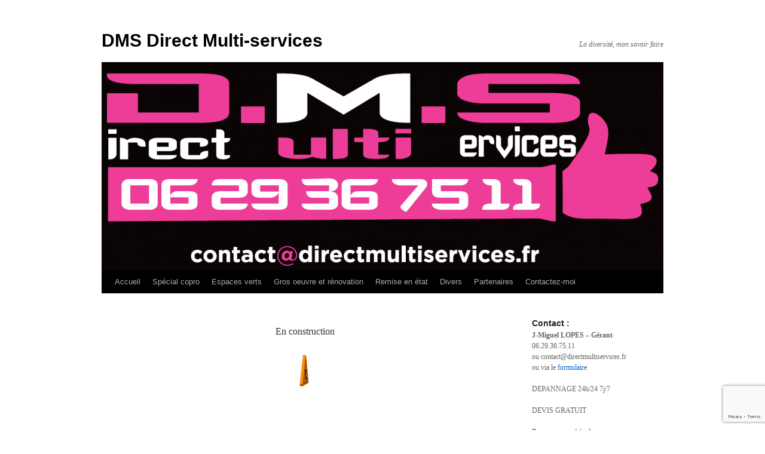

--- FILE ---
content_type: text/html; charset=UTF-8
request_url: https://www.directmultiservices.fr/tarifs/
body_size: 14902
content:
<!DOCTYPE html>
<html lang="fr-FR">
<head>
<meta charset="UTF-8" />
<title>
Tarifs - DMS Direct Multi-servicesDMS Direct Multi-services	</title>
<link rel="profile" href="https://gmpg.org/xfn/11" />
<link rel="stylesheet" type="text/css" media="all" href="https://www.directmultiservices.fr/wp-content/themes/twentyten/style.css?ver=20250415" />
<link rel="pingback" href="https://www.directmultiservices.fr/xmlrpc.php">
<meta name='robots' content='index, follow, max-image-preview:large, max-snippet:-1, max-video-preview:-1' />
	<style>img:is([sizes="auto" i], [sizes^="auto," i]) { contain-intrinsic-size: 3000px 1500px }</style>
	
	<!-- This site is optimized with the Yoast SEO plugin v26.7 - https://yoast.com/wordpress/plugins/seo/ -->
	<link rel="canonical" href="https://www.directmultiservices.fr/tarifs/" />
	<meta property="og:locale" content="fr_FR" />
	<meta property="og:type" content="article" />
	<meta property="og:title" content="Tarifs - DMS Direct Multi-services" />
	<meta property="og:description" content="En construction" />
	<meta property="og:url" content="https://www.directmultiservices.fr/tarifs/" />
	<meta property="og:site_name" content="DMS Direct Multi-services" />
	<meta property="article:publisher" content="https://www.facebook.com/multi.dms.52" />
	<meta property="article:modified_time" content="2018-08-01T15:09:01+00:00" />
	<meta property="og:image" content="http://www.directmultiservices.fr/wp-content/uploads/2018/07/en_travaux.gif" />
	<meta name="twitter:card" content="summary_large_image" />
	<script type="application/ld+json" class="yoast-schema-graph">{"@context":"https://schema.org","@graph":[{"@type":"WebPage","@id":"https://www.directmultiservices.fr/tarifs/","url":"https://www.directmultiservices.fr/tarifs/","name":"Tarifs - DMS Direct Multi-services","isPartOf":{"@id":"https://www.directmultiservices.fr/#website"},"primaryImageOfPage":{"@id":"https://www.directmultiservices.fr/tarifs/#primaryimage"},"image":{"@id":"https://www.directmultiservices.fr/tarifs/#primaryimage"},"thumbnailUrl":"http://www.directmultiservices.fr/wp-content/uploads/2018/07/en_travaux.gif","datePublished":"2018-07-31T13:05:04+00:00","dateModified":"2018-08-01T15:09:01+00:00","breadcrumb":{"@id":"https://www.directmultiservices.fr/tarifs/#breadcrumb"},"inLanguage":"fr-FR","potentialAction":[{"@type":"ReadAction","target":["https://www.directmultiservices.fr/tarifs/"]}]},{"@type":"ImageObject","inLanguage":"fr-FR","@id":"https://www.directmultiservices.fr/tarifs/#primaryimage","url":"http://www.directmultiservices.fr/wp-content/uploads/2018/07/en_travaux.gif","contentUrl":"http://www.directmultiservices.fr/wp-content/uploads/2018/07/en_travaux.gif"},{"@type":"BreadcrumbList","@id":"https://www.directmultiservices.fr/tarifs/#breadcrumb","itemListElement":[{"@type":"ListItem","position":1,"name":"Accueil","item":"https://www.directmultiservices.fr/"},{"@type":"ListItem","position":2,"name":"Tarifs"}]},{"@type":"WebSite","@id":"https://www.directmultiservices.fr/#website","url":"https://www.directmultiservices.fr/","name":"DirectMultiServices","description":"La diversité, mon savoir faire","publisher":{"@id":"https://www.directmultiservices.fr/#organization"},"potentialAction":[{"@type":"SearchAction","target":{"@type":"EntryPoint","urlTemplate":"https://www.directmultiservices.fr/?s={search_term_string}"},"query-input":{"@type":"PropertyValueSpecification","valueRequired":true,"valueName":"search_term_string"}}],"inLanguage":"fr-FR"},{"@type":"Organization","@id":"https://www.directmultiservices.fr/#organization","name":"DMS Direct Multi Services","url":"https://www.directmultiservices.fr/","logo":{"@type":"ImageObject","inLanguage":"fr-FR","@id":"https://www.directmultiservices.fr/#/schema/logo/image/","url":"https://www.directmultiservices.fr/wp-content/uploads/2018/06/Logo.jpg","contentUrl":"https://www.directmultiservices.fr/wp-content/uploads/2018/06/Logo.jpg","width":895,"height":895,"caption":"DMS Direct Multi Services"},"image":{"@id":"https://www.directmultiservices.fr/#/schema/logo/image/"},"sameAs":["https://www.facebook.com/multi.dms.52"]}]}</script>
	<!-- / Yoast SEO plugin. -->


<link rel='dns-prefetch' href='//www.directmultiservices.fr' />
<link rel="alternate" type="application/rss+xml" title="DMS Direct Multi-services &raquo; Flux" href="https://www.directmultiservices.fr/feed/" />
<link rel="alternate" type="application/rss+xml" title="DMS Direct Multi-services &raquo; Flux des commentaires" href="https://www.directmultiservices.fr/comments/feed/" />
<script type="text/javascript">
/* <![CDATA[ */
window._wpemojiSettings = {"baseUrl":"https:\/\/s.w.org\/images\/core\/emoji\/16.0.1\/72x72\/","ext":".png","svgUrl":"https:\/\/s.w.org\/images\/core\/emoji\/16.0.1\/svg\/","svgExt":".svg","source":{"concatemoji":"https:\/\/www.directmultiservices.fr\/wp-includes\/js\/wp-emoji-release.min.js?ver=6.8.3"}};
/*! This file is auto-generated */
!function(s,n){var o,i,e;function c(e){try{var t={supportTests:e,timestamp:(new Date).valueOf()};sessionStorage.setItem(o,JSON.stringify(t))}catch(e){}}function p(e,t,n){e.clearRect(0,0,e.canvas.width,e.canvas.height),e.fillText(t,0,0);var t=new Uint32Array(e.getImageData(0,0,e.canvas.width,e.canvas.height).data),a=(e.clearRect(0,0,e.canvas.width,e.canvas.height),e.fillText(n,0,0),new Uint32Array(e.getImageData(0,0,e.canvas.width,e.canvas.height).data));return t.every(function(e,t){return e===a[t]})}function u(e,t){e.clearRect(0,0,e.canvas.width,e.canvas.height),e.fillText(t,0,0);for(var n=e.getImageData(16,16,1,1),a=0;a<n.data.length;a++)if(0!==n.data[a])return!1;return!0}function f(e,t,n,a){switch(t){case"flag":return n(e,"\ud83c\udff3\ufe0f\u200d\u26a7\ufe0f","\ud83c\udff3\ufe0f\u200b\u26a7\ufe0f")?!1:!n(e,"\ud83c\udde8\ud83c\uddf6","\ud83c\udde8\u200b\ud83c\uddf6")&&!n(e,"\ud83c\udff4\udb40\udc67\udb40\udc62\udb40\udc65\udb40\udc6e\udb40\udc67\udb40\udc7f","\ud83c\udff4\u200b\udb40\udc67\u200b\udb40\udc62\u200b\udb40\udc65\u200b\udb40\udc6e\u200b\udb40\udc67\u200b\udb40\udc7f");case"emoji":return!a(e,"\ud83e\udedf")}return!1}function g(e,t,n,a){var r="undefined"!=typeof WorkerGlobalScope&&self instanceof WorkerGlobalScope?new OffscreenCanvas(300,150):s.createElement("canvas"),o=r.getContext("2d",{willReadFrequently:!0}),i=(o.textBaseline="top",o.font="600 32px Arial",{});return e.forEach(function(e){i[e]=t(o,e,n,a)}),i}function t(e){var t=s.createElement("script");t.src=e,t.defer=!0,s.head.appendChild(t)}"undefined"!=typeof Promise&&(o="wpEmojiSettingsSupports",i=["flag","emoji"],n.supports={everything:!0,everythingExceptFlag:!0},e=new Promise(function(e){s.addEventListener("DOMContentLoaded",e,{once:!0})}),new Promise(function(t){var n=function(){try{var e=JSON.parse(sessionStorage.getItem(o));if("object"==typeof e&&"number"==typeof e.timestamp&&(new Date).valueOf()<e.timestamp+604800&&"object"==typeof e.supportTests)return e.supportTests}catch(e){}return null}();if(!n){if("undefined"!=typeof Worker&&"undefined"!=typeof OffscreenCanvas&&"undefined"!=typeof URL&&URL.createObjectURL&&"undefined"!=typeof Blob)try{var e="postMessage("+g.toString()+"("+[JSON.stringify(i),f.toString(),p.toString(),u.toString()].join(",")+"));",a=new Blob([e],{type:"text/javascript"}),r=new Worker(URL.createObjectURL(a),{name:"wpTestEmojiSupports"});return void(r.onmessage=function(e){c(n=e.data),r.terminate(),t(n)})}catch(e){}c(n=g(i,f,p,u))}t(n)}).then(function(e){for(var t in e)n.supports[t]=e[t],n.supports.everything=n.supports.everything&&n.supports[t],"flag"!==t&&(n.supports.everythingExceptFlag=n.supports.everythingExceptFlag&&n.supports[t]);n.supports.everythingExceptFlag=n.supports.everythingExceptFlag&&!n.supports.flag,n.DOMReady=!1,n.readyCallback=function(){n.DOMReady=!0}}).then(function(){return e}).then(function(){var e;n.supports.everything||(n.readyCallback(),(e=n.source||{}).concatemoji?t(e.concatemoji):e.wpemoji&&e.twemoji&&(t(e.twemoji),t(e.wpemoji)))}))}((window,document),window._wpemojiSettings);
/* ]]> */
</script>
<style id='wp-emoji-styles-inline-css' type='text/css'>

	img.wp-smiley, img.emoji {
		display: inline !important;
		border: none !important;
		box-shadow: none !important;
		height: 1em !important;
		width: 1em !important;
		margin: 0 0.07em !important;
		vertical-align: -0.1em !important;
		background: none !important;
		padding: 0 !important;
	}
</style>
<link rel='stylesheet' id='wp-block-library-css' href='https://www.directmultiservices.fr/wp-includes/css/dist/block-library/style.min.css?ver=6.8.3' type='text/css' media='all' />
<style id='wp-block-library-theme-inline-css' type='text/css'>
.wp-block-audio :where(figcaption){color:#555;font-size:13px;text-align:center}.is-dark-theme .wp-block-audio :where(figcaption){color:#ffffffa6}.wp-block-audio{margin:0 0 1em}.wp-block-code{border:1px solid #ccc;border-radius:4px;font-family:Menlo,Consolas,monaco,monospace;padding:.8em 1em}.wp-block-embed :where(figcaption){color:#555;font-size:13px;text-align:center}.is-dark-theme .wp-block-embed :where(figcaption){color:#ffffffa6}.wp-block-embed{margin:0 0 1em}.blocks-gallery-caption{color:#555;font-size:13px;text-align:center}.is-dark-theme .blocks-gallery-caption{color:#ffffffa6}:root :where(.wp-block-image figcaption){color:#555;font-size:13px;text-align:center}.is-dark-theme :root :where(.wp-block-image figcaption){color:#ffffffa6}.wp-block-image{margin:0 0 1em}.wp-block-pullquote{border-bottom:4px solid;border-top:4px solid;color:currentColor;margin-bottom:1.75em}.wp-block-pullquote cite,.wp-block-pullquote footer,.wp-block-pullquote__citation{color:currentColor;font-size:.8125em;font-style:normal;text-transform:uppercase}.wp-block-quote{border-left:.25em solid;margin:0 0 1.75em;padding-left:1em}.wp-block-quote cite,.wp-block-quote footer{color:currentColor;font-size:.8125em;font-style:normal;position:relative}.wp-block-quote:where(.has-text-align-right){border-left:none;border-right:.25em solid;padding-left:0;padding-right:1em}.wp-block-quote:where(.has-text-align-center){border:none;padding-left:0}.wp-block-quote.is-large,.wp-block-quote.is-style-large,.wp-block-quote:where(.is-style-plain){border:none}.wp-block-search .wp-block-search__label{font-weight:700}.wp-block-search__button{border:1px solid #ccc;padding:.375em .625em}:where(.wp-block-group.has-background){padding:1.25em 2.375em}.wp-block-separator.has-css-opacity{opacity:.4}.wp-block-separator{border:none;border-bottom:2px solid;margin-left:auto;margin-right:auto}.wp-block-separator.has-alpha-channel-opacity{opacity:1}.wp-block-separator:not(.is-style-wide):not(.is-style-dots){width:100px}.wp-block-separator.has-background:not(.is-style-dots){border-bottom:none;height:1px}.wp-block-separator.has-background:not(.is-style-wide):not(.is-style-dots){height:2px}.wp-block-table{margin:0 0 1em}.wp-block-table td,.wp-block-table th{word-break:normal}.wp-block-table :where(figcaption){color:#555;font-size:13px;text-align:center}.is-dark-theme .wp-block-table :where(figcaption){color:#ffffffa6}.wp-block-video :where(figcaption){color:#555;font-size:13px;text-align:center}.is-dark-theme .wp-block-video :where(figcaption){color:#ffffffa6}.wp-block-video{margin:0 0 1em}:root :where(.wp-block-template-part.has-background){margin-bottom:0;margin-top:0;padding:1.25em 2.375em}
</style>
<style id='classic-theme-styles-inline-css' type='text/css'>
/*! This file is auto-generated */
.wp-block-button__link{color:#fff;background-color:#32373c;border-radius:9999px;box-shadow:none;text-decoration:none;padding:calc(.667em + 2px) calc(1.333em + 2px);font-size:1.125em}.wp-block-file__button{background:#32373c;color:#fff;text-decoration:none}
</style>
<style id='global-styles-inline-css' type='text/css'>
:root{--wp--preset--aspect-ratio--square: 1;--wp--preset--aspect-ratio--4-3: 4/3;--wp--preset--aspect-ratio--3-4: 3/4;--wp--preset--aspect-ratio--3-2: 3/2;--wp--preset--aspect-ratio--2-3: 2/3;--wp--preset--aspect-ratio--16-9: 16/9;--wp--preset--aspect-ratio--9-16: 9/16;--wp--preset--color--black: #000;--wp--preset--color--cyan-bluish-gray: #abb8c3;--wp--preset--color--white: #fff;--wp--preset--color--pale-pink: #f78da7;--wp--preset--color--vivid-red: #cf2e2e;--wp--preset--color--luminous-vivid-orange: #ff6900;--wp--preset--color--luminous-vivid-amber: #fcb900;--wp--preset--color--light-green-cyan: #7bdcb5;--wp--preset--color--vivid-green-cyan: #00d084;--wp--preset--color--pale-cyan-blue: #8ed1fc;--wp--preset--color--vivid-cyan-blue: #0693e3;--wp--preset--color--vivid-purple: #9b51e0;--wp--preset--color--blue: #0066cc;--wp--preset--color--medium-gray: #666;--wp--preset--color--light-gray: #f1f1f1;--wp--preset--gradient--vivid-cyan-blue-to-vivid-purple: linear-gradient(135deg,rgba(6,147,227,1) 0%,rgb(155,81,224) 100%);--wp--preset--gradient--light-green-cyan-to-vivid-green-cyan: linear-gradient(135deg,rgb(122,220,180) 0%,rgb(0,208,130) 100%);--wp--preset--gradient--luminous-vivid-amber-to-luminous-vivid-orange: linear-gradient(135deg,rgba(252,185,0,1) 0%,rgba(255,105,0,1) 100%);--wp--preset--gradient--luminous-vivid-orange-to-vivid-red: linear-gradient(135deg,rgba(255,105,0,1) 0%,rgb(207,46,46) 100%);--wp--preset--gradient--very-light-gray-to-cyan-bluish-gray: linear-gradient(135deg,rgb(238,238,238) 0%,rgb(169,184,195) 100%);--wp--preset--gradient--cool-to-warm-spectrum: linear-gradient(135deg,rgb(74,234,220) 0%,rgb(151,120,209) 20%,rgb(207,42,186) 40%,rgb(238,44,130) 60%,rgb(251,105,98) 80%,rgb(254,248,76) 100%);--wp--preset--gradient--blush-light-purple: linear-gradient(135deg,rgb(255,206,236) 0%,rgb(152,150,240) 100%);--wp--preset--gradient--blush-bordeaux: linear-gradient(135deg,rgb(254,205,165) 0%,rgb(254,45,45) 50%,rgb(107,0,62) 100%);--wp--preset--gradient--luminous-dusk: linear-gradient(135deg,rgb(255,203,112) 0%,rgb(199,81,192) 50%,rgb(65,88,208) 100%);--wp--preset--gradient--pale-ocean: linear-gradient(135deg,rgb(255,245,203) 0%,rgb(182,227,212) 50%,rgb(51,167,181) 100%);--wp--preset--gradient--electric-grass: linear-gradient(135deg,rgb(202,248,128) 0%,rgb(113,206,126) 100%);--wp--preset--gradient--midnight: linear-gradient(135deg,rgb(2,3,129) 0%,rgb(40,116,252) 100%);--wp--preset--font-size--small: 13px;--wp--preset--font-size--medium: 20px;--wp--preset--font-size--large: 36px;--wp--preset--font-size--x-large: 42px;--wp--preset--spacing--20: 0.44rem;--wp--preset--spacing--30: 0.67rem;--wp--preset--spacing--40: 1rem;--wp--preset--spacing--50: 1.5rem;--wp--preset--spacing--60: 2.25rem;--wp--preset--spacing--70: 3.38rem;--wp--preset--spacing--80: 5.06rem;--wp--preset--shadow--natural: 6px 6px 9px rgba(0, 0, 0, 0.2);--wp--preset--shadow--deep: 12px 12px 50px rgba(0, 0, 0, 0.4);--wp--preset--shadow--sharp: 6px 6px 0px rgba(0, 0, 0, 0.2);--wp--preset--shadow--outlined: 6px 6px 0px -3px rgba(255, 255, 255, 1), 6px 6px rgba(0, 0, 0, 1);--wp--preset--shadow--crisp: 6px 6px 0px rgba(0, 0, 0, 1);}:where(.is-layout-flex){gap: 0.5em;}:where(.is-layout-grid){gap: 0.5em;}body .is-layout-flex{display: flex;}.is-layout-flex{flex-wrap: wrap;align-items: center;}.is-layout-flex > :is(*, div){margin: 0;}body .is-layout-grid{display: grid;}.is-layout-grid > :is(*, div){margin: 0;}:where(.wp-block-columns.is-layout-flex){gap: 2em;}:where(.wp-block-columns.is-layout-grid){gap: 2em;}:where(.wp-block-post-template.is-layout-flex){gap: 1.25em;}:where(.wp-block-post-template.is-layout-grid){gap: 1.25em;}.has-black-color{color: var(--wp--preset--color--black) !important;}.has-cyan-bluish-gray-color{color: var(--wp--preset--color--cyan-bluish-gray) !important;}.has-white-color{color: var(--wp--preset--color--white) !important;}.has-pale-pink-color{color: var(--wp--preset--color--pale-pink) !important;}.has-vivid-red-color{color: var(--wp--preset--color--vivid-red) !important;}.has-luminous-vivid-orange-color{color: var(--wp--preset--color--luminous-vivid-orange) !important;}.has-luminous-vivid-amber-color{color: var(--wp--preset--color--luminous-vivid-amber) !important;}.has-light-green-cyan-color{color: var(--wp--preset--color--light-green-cyan) !important;}.has-vivid-green-cyan-color{color: var(--wp--preset--color--vivid-green-cyan) !important;}.has-pale-cyan-blue-color{color: var(--wp--preset--color--pale-cyan-blue) !important;}.has-vivid-cyan-blue-color{color: var(--wp--preset--color--vivid-cyan-blue) !important;}.has-vivid-purple-color{color: var(--wp--preset--color--vivid-purple) !important;}.has-black-background-color{background-color: var(--wp--preset--color--black) !important;}.has-cyan-bluish-gray-background-color{background-color: var(--wp--preset--color--cyan-bluish-gray) !important;}.has-white-background-color{background-color: var(--wp--preset--color--white) !important;}.has-pale-pink-background-color{background-color: var(--wp--preset--color--pale-pink) !important;}.has-vivid-red-background-color{background-color: var(--wp--preset--color--vivid-red) !important;}.has-luminous-vivid-orange-background-color{background-color: var(--wp--preset--color--luminous-vivid-orange) !important;}.has-luminous-vivid-amber-background-color{background-color: var(--wp--preset--color--luminous-vivid-amber) !important;}.has-light-green-cyan-background-color{background-color: var(--wp--preset--color--light-green-cyan) !important;}.has-vivid-green-cyan-background-color{background-color: var(--wp--preset--color--vivid-green-cyan) !important;}.has-pale-cyan-blue-background-color{background-color: var(--wp--preset--color--pale-cyan-blue) !important;}.has-vivid-cyan-blue-background-color{background-color: var(--wp--preset--color--vivid-cyan-blue) !important;}.has-vivid-purple-background-color{background-color: var(--wp--preset--color--vivid-purple) !important;}.has-black-border-color{border-color: var(--wp--preset--color--black) !important;}.has-cyan-bluish-gray-border-color{border-color: var(--wp--preset--color--cyan-bluish-gray) !important;}.has-white-border-color{border-color: var(--wp--preset--color--white) !important;}.has-pale-pink-border-color{border-color: var(--wp--preset--color--pale-pink) !important;}.has-vivid-red-border-color{border-color: var(--wp--preset--color--vivid-red) !important;}.has-luminous-vivid-orange-border-color{border-color: var(--wp--preset--color--luminous-vivid-orange) !important;}.has-luminous-vivid-amber-border-color{border-color: var(--wp--preset--color--luminous-vivid-amber) !important;}.has-light-green-cyan-border-color{border-color: var(--wp--preset--color--light-green-cyan) !important;}.has-vivid-green-cyan-border-color{border-color: var(--wp--preset--color--vivid-green-cyan) !important;}.has-pale-cyan-blue-border-color{border-color: var(--wp--preset--color--pale-cyan-blue) !important;}.has-vivid-cyan-blue-border-color{border-color: var(--wp--preset--color--vivid-cyan-blue) !important;}.has-vivid-purple-border-color{border-color: var(--wp--preset--color--vivid-purple) !important;}.has-vivid-cyan-blue-to-vivid-purple-gradient-background{background: var(--wp--preset--gradient--vivid-cyan-blue-to-vivid-purple) !important;}.has-light-green-cyan-to-vivid-green-cyan-gradient-background{background: var(--wp--preset--gradient--light-green-cyan-to-vivid-green-cyan) !important;}.has-luminous-vivid-amber-to-luminous-vivid-orange-gradient-background{background: var(--wp--preset--gradient--luminous-vivid-amber-to-luminous-vivid-orange) !important;}.has-luminous-vivid-orange-to-vivid-red-gradient-background{background: var(--wp--preset--gradient--luminous-vivid-orange-to-vivid-red) !important;}.has-very-light-gray-to-cyan-bluish-gray-gradient-background{background: var(--wp--preset--gradient--very-light-gray-to-cyan-bluish-gray) !important;}.has-cool-to-warm-spectrum-gradient-background{background: var(--wp--preset--gradient--cool-to-warm-spectrum) !important;}.has-blush-light-purple-gradient-background{background: var(--wp--preset--gradient--blush-light-purple) !important;}.has-blush-bordeaux-gradient-background{background: var(--wp--preset--gradient--blush-bordeaux) !important;}.has-luminous-dusk-gradient-background{background: var(--wp--preset--gradient--luminous-dusk) !important;}.has-pale-ocean-gradient-background{background: var(--wp--preset--gradient--pale-ocean) !important;}.has-electric-grass-gradient-background{background: var(--wp--preset--gradient--electric-grass) !important;}.has-midnight-gradient-background{background: var(--wp--preset--gradient--midnight) !important;}.has-small-font-size{font-size: var(--wp--preset--font-size--small) !important;}.has-medium-font-size{font-size: var(--wp--preset--font-size--medium) !important;}.has-large-font-size{font-size: var(--wp--preset--font-size--large) !important;}.has-x-large-font-size{font-size: var(--wp--preset--font-size--x-large) !important;}
:where(.wp-block-post-template.is-layout-flex){gap: 1.25em;}:where(.wp-block-post-template.is-layout-grid){gap: 1.25em;}
:where(.wp-block-columns.is-layout-flex){gap: 2em;}:where(.wp-block-columns.is-layout-grid){gap: 2em;}
:root :where(.wp-block-pullquote){font-size: 1.5em;line-height: 1.6;}
</style>
<link rel='stylesheet' id='contact-form-7-css' href='https://www.directmultiservices.fr/wp-content/plugins/contact-form-7/includes/css/styles.css?ver=6.1.4' type='text/css' media='all' />
<link rel='stylesheet' id='twentyten-block-style-css' href='https://www.directmultiservices.fr/wp-content/themes/twentyten/blocks.css?ver=20250220' type='text/css' media='all' />
<link rel='stylesheet' id='tablepress-default-css' href='https://www.directmultiservices.fr/wp-content/plugins/tablepress/css/build/default.css?ver=3.2.6' type='text/css' media='all' />
<link rel='stylesheet' id='ngg_trigger_buttons-css' href='https://www.directmultiservices.fr/wp-content/plugins/nextgen-gallery/static/GalleryDisplay/trigger_buttons.css?ver=4.0.3' type='text/css' media='all' />
<link rel='stylesheet' id='fancybox-0-css' href='https://www.directmultiservices.fr/wp-content/plugins/nextgen-gallery/static/Lightbox/fancybox/jquery.fancybox-1.3.4.css?ver=4.0.3' type='text/css' media='all' />
<link rel='stylesheet' id='fontawesome_v4_shim_style-css' href='https://www.directmultiservices.fr/wp-content/plugins/nextgen-gallery/static/FontAwesome/css/v4-shims.min.css?ver=6.8.3' type='text/css' media='all' />
<link rel='stylesheet' id='fontawesome-css' href='https://www.directmultiservices.fr/wp-content/plugins/nextgen-gallery/static/FontAwesome/css/all.min.css?ver=6.8.3' type='text/css' media='all' />
<link rel='stylesheet' id='ngg_basic_slideshow_style-css' href='https://www.directmultiservices.fr/wp-content/plugins/nextgen-gallery/static/Slideshow/ngg_basic_slideshow.css?ver=4.0.3' type='text/css' media='all' />
<link rel='stylesheet' id='ngg_slick_slideshow_style-css' href='https://www.directmultiservices.fr/wp-content/plugins/nextgen-gallery/static/Slideshow/slick/slick.css?ver=4.0.3' type='text/css' media='all' />
<link rel='stylesheet' id='ngg_slick_slideshow_theme-css' href='https://www.directmultiservices.fr/wp-content/plugins/nextgen-gallery/static/Slideshow/slick/slick-theme.css?ver=4.0.3' type='text/css' media='all' />
<link rel='stylesheet' id='nextgen_widgets_style-css' href='https://www.directmultiservices.fr/wp-content/plugins/nextgen-gallery/static/Widget/display.css?ver=4.0.3' type='text/css' media='all' />
<link rel='stylesheet' id='nextgen_basic_slideshow_style-css' href='https://www.directmultiservices.fr/wp-content/plugins/nextgen-gallery/static/Slideshow/ngg_basic_slideshow.css?ver=4.0.3' type='text/css' media='all' />
<script type="text/javascript" src="https://www.directmultiservices.fr/wp-includes/js/jquery/jquery.min.js?ver=3.7.1" id="jquery-core-js"></script>
<script type="text/javascript" src="https://www.directmultiservices.fr/wp-includes/js/jquery/jquery-migrate.min.js?ver=3.4.1" id="jquery-migrate-js"></script>
<script type="text/javascript" id="photocrati_ajax-js-extra">
/* <![CDATA[ */
var photocrati_ajax = {"url":"https:\/\/www.directmultiservices.fr\/index.php?photocrati_ajax=1","rest_url":"https:\/\/www.directmultiservices.fr\/wp-json\/","wp_home_url":"https:\/\/www.directmultiservices.fr","wp_site_url":"https:\/\/www.directmultiservices.fr","wp_root_url":"https:\/\/www.directmultiservices.fr","wp_plugins_url":"https:\/\/www.directmultiservices.fr\/wp-content\/plugins","wp_content_url":"https:\/\/www.directmultiservices.fr\/wp-content","wp_includes_url":"https:\/\/www.directmultiservices.fr\/wp-includes\/","ngg_param_slug":"nggallery","rest_nonce":"3d0a623b30"};
/* ]]> */
</script>
<script type="text/javascript" src="https://www.directmultiservices.fr/wp-content/plugins/nextgen-gallery/static/Legacy/ajax.min.js?ver=4.0.3" id="photocrati_ajax-js"></script>
<script type="text/javascript" src="https://www.directmultiservices.fr/wp-content/plugins/nextgen-gallery/static/FontAwesome/js/v4-shims.min.js?ver=5.3.1" id="fontawesome_v4_shim-js"></script>
<script type="text/javascript" defer crossorigin="anonymous" data-auto-replace-svg="false" data-keep-original-source="false" data-search-pseudo-elements src="https://www.directmultiservices.fr/wp-content/plugins/nextgen-gallery/static/FontAwesome/js/all.min.js?ver=5.3.1" id="fontawesome-js"></script>
<script type="text/javascript" src="https://www.directmultiservices.fr/wp-content/plugins/nextgen-gallery/static/Slideshow/slick/slick-1.8.0-modded.js?ver=4.0.3" id="ngg_slick-js"></script>
<link rel="https://api.w.org/" href="https://www.directmultiservices.fr/wp-json/" /><link rel="alternate" title="JSON" type="application/json" href="https://www.directmultiservices.fr/wp-json/wp/v2/pages/97" /><link rel="EditURI" type="application/rsd+xml" title="RSD" href="https://www.directmultiservices.fr/xmlrpc.php?rsd" />
<meta name="generator" content="WordPress 6.8.3" />
<link rel='shortlink' href='https://www.directmultiservices.fr/?p=97' />
<link rel="alternate" title="oEmbed (JSON)" type="application/json+oembed" href="https://www.directmultiservices.fr/wp-json/oembed/1.0/embed?url=https%3A%2F%2Fwww.directmultiservices.fr%2Ftarifs%2F" />
<link rel="alternate" title="oEmbed (XML)" type="text/xml+oembed" href="https://www.directmultiservices.fr/wp-json/oembed/1.0/embed?url=https%3A%2F%2Fwww.directmultiservices.fr%2Ftarifs%2F&#038;format=xml" />
<style data-context="foundation-flickity-css">/*! Flickity v2.0.2
http://flickity.metafizzy.co
---------------------------------------------- */.flickity-enabled{position:relative}.flickity-enabled:focus{outline:0}.flickity-viewport{overflow:hidden;position:relative;height:100%}.flickity-slider{position:absolute;width:100%;height:100%}.flickity-enabled.is-draggable{-webkit-tap-highlight-color:transparent;tap-highlight-color:transparent;-webkit-user-select:none;-moz-user-select:none;-ms-user-select:none;user-select:none}.flickity-enabled.is-draggable .flickity-viewport{cursor:move;cursor:-webkit-grab;cursor:grab}.flickity-enabled.is-draggable .flickity-viewport.is-pointer-down{cursor:-webkit-grabbing;cursor:grabbing}.flickity-prev-next-button{position:absolute;top:50%;width:44px;height:44px;border:none;border-radius:50%;background:#fff;background:hsla(0,0%,100%,.75);cursor:pointer;-webkit-transform:translateY(-50%);transform:translateY(-50%)}.flickity-prev-next-button:hover{background:#fff}.flickity-prev-next-button:focus{outline:0;box-shadow:0 0 0 5px #09f}.flickity-prev-next-button:active{opacity:.6}.flickity-prev-next-button.previous{left:10px}.flickity-prev-next-button.next{right:10px}.flickity-rtl .flickity-prev-next-button.previous{left:auto;right:10px}.flickity-rtl .flickity-prev-next-button.next{right:auto;left:10px}.flickity-prev-next-button:disabled{opacity:.3;cursor:auto}.flickity-prev-next-button svg{position:absolute;left:20%;top:20%;width:60%;height:60%}.flickity-prev-next-button .arrow{fill:#333}.flickity-page-dots{position:absolute;width:100%;bottom:-25px;padding:0;margin:0;list-style:none;text-align:center;line-height:1}.flickity-rtl .flickity-page-dots{direction:rtl}.flickity-page-dots .dot{display:inline-block;width:10px;height:10px;margin:0 8px;background:#333;border-radius:50%;opacity:.25;cursor:pointer}.flickity-page-dots .dot.is-selected{opacity:1}</style><style data-context="foundation-slideout-css">.slideout-menu{position:fixed;left:0;top:0;bottom:0;right:auto;z-index:0;width:256px;overflow-y:auto;-webkit-overflow-scrolling:touch;display:none}.slideout-menu.pushit-right{left:auto;right:0}.slideout-panel{position:relative;z-index:1;will-change:transform}.slideout-open,.slideout-open .slideout-panel,.slideout-open body{overflow:hidden}.slideout-open .slideout-menu{display:block}.pushit{display:none}</style><style type="text/css" id="custom-background-css">
body.custom-background { background-color: #ffffff; }
</style>
	<style>.ios7.web-app-mode.has-fixed header{ background-color: rgba(200,200,200,.88);}</style>
<!-- Styles cached and displayed inline for speed. Generated by http://stylesplugin.com -->
<style type="text/css" id="styles-plugin-css">
#header:before,#header:after{content:'';display:table}#header:after{clear:both}#header{zoom:1}.styles #wrapper{padding-left:0;padding-right:0;width:980px}.styles #header,.styles #main{padding-left:20px;padding-right:20px}#site-title,#site-description{width:auto}#wrapper,.entry-utility,#respond p,#respond code,#respond textarea{line-height:1.5}#site-info,#site-generator,#footer-widget-area{width:auto;line-height:1.5}.styles #access ul.menu ul > li a{color:#000;background-color:#c8c8c8}.styles #access ul.menu ul > li a:hover{background-color:#e00d7e}
</style>
</head>

<body class="wp-singular page-template-default page page-id-97 custom-background wp-theme-twentyten metaslider-plugin styles">
<div id="wrapper" class="hfeed">
		<a href="#content" class="screen-reader-text skip-link">Aller au contenu</a>
	<div id="header">
		<div id="masthead">
			<div id="branding" role="banner">
								<div id="site-title">
					<span>
											<a href="https://www.directmultiservices.fr/" rel="home" >DMS Direct Multi-services</a>
					</span>
				</div>
				<div id="site-description">La diversité, mon savoir faire</div>

				<img src="https://www.directmultiservices.fr/wp-content/uploads/2020/12/cropped-bandeau_noir_dms.png" width="940" height="344" alt="DMS Direct Multi-services" srcset="https://www.directmultiservices.fr/wp-content/uploads/2020/12/cropped-bandeau_noir_dms.png 940w, https://www.directmultiservices.fr/wp-content/uploads/2020/12/cropped-bandeau_noir_dms-300x110.png 300w, https://www.directmultiservices.fr/wp-content/uploads/2020/12/cropped-bandeau_noir_dms-768x281.png 768w" sizes="(max-width: 940px) 100vw, 940px" decoding="async" fetchpriority="high" />			</div><!-- #branding -->

			<div id="access" role="navigation">
				<div class="menu-header"><ul id="menu-menu-superieur" class="menu"><li id="menu-item-20" class="menu-item menu-item-type-custom menu-item-object-custom menu-item-home menu-item-20"><a href="http://www.directmultiservices.fr/">Accueil</a></li>
<li id="menu-item-927" class="menu-item menu-item-type-custom menu-item-object-custom menu-item-has-children menu-item-927"><a href="#">Spécial copro</a>
<ul class="sub-menu">
	<li id="menu-item-943" class="menu-item menu-item-type-post_type menu-item-object-page menu-item-943"><a href="https://www.directmultiservices.fr/copro-relamping/">Relamping</a></li>
	<li id="menu-item-940" class="menu-item menu-item-type-post_type menu-item-object-page menu-item-940"><a href="https://www.directmultiservices.fr/copro-remise-en-etat-de-logement/">Remise en état de logement</a></li>
	<li id="menu-item-941" class="menu-item menu-item-type-post_type menu-item-object-page menu-item-941"><a href="https://www.directmultiservices.fr/copro-vidage-caves/">Vidage caves</a></li>
	<li id="menu-item-942" class="menu-item menu-item-type-post_type menu-item-object-page menu-item-942"><a href="https://www.directmultiservices.fr/copro-encombrants/">Encombrants</a></li>
</ul>
</li>
<li id="menu-item-78" class="menu-item menu-item-type-custom menu-item-object-custom menu-item-has-children menu-item-78"><a href="#">Espaces verts</a>
<ul class="sub-menu">
	<li id="menu-item-354" class="menu-item menu-item-type-custom menu-item-object-custom menu-item-has-children menu-item-354"><a href="#">Entretien >></a>
	<ul class="sub-menu">
		<li id="menu-item-80" class="menu-item menu-item-type-post_type menu-item-object-page menu-item-80"><a href="https://www.directmultiservices.fr/entretien/">Tonte de pelouses</a></li>
		<li id="menu-item-358" class="menu-item menu-item-type-post_type menu-item-object-page menu-item-358"><a href="https://www.directmultiservices.fr/taille-de-haies/">Taille de haies</a></li>
	</ul>
</li>
	<li id="menu-item-367" class="menu-item menu-item-type-custom menu-item-object-custom menu-item-has-children menu-item-367"><a href="#">Création >></a>
	<ul class="sub-menu">
		<li id="menu-item-79" class="menu-item menu-item-type-post_type menu-item-object-page menu-item-79"><a href="https://www.directmultiservices.fr/creation/">Jardin avec son arrosage automatique</a></li>
		<li id="menu-item-368" class="menu-item menu-item-type-post_type menu-item-object-page menu-item-368"><a href="https://www.directmultiservices.fr/electricite-dans-un-jardin/">Electricité dans un jardin</a></li>
		<li id="menu-item-570" class="menu-item menu-item-type-post_type menu-item-object-page menu-item-570"><a href="https://www.directmultiservices.fr/tonneau-avec-lavabo-chauffe-eau-et-tableau-electrique/">Tonneau avec lavabo, chauffe-eau et tableau électrique</a></li>
		<li id="menu-item-569" class="menu-item menu-item-type-post_type menu-item-object-page menu-item-569"><a href="https://www.directmultiservices.fr/eclairage-encastre-de-salon/">Eclairage encastré de salon</a></li>
		<li id="menu-item-568" class="menu-item menu-item-type-post_type menu-item-object-page menu-item-568"><a href="https://www.directmultiservices.fr/garage-cale-de-stationnement/">Garage – cale de stationnement</a></li>
	</ul>
</li>
</ul>
</li>
<li id="menu-item-85" class="menu-item menu-item-type-custom menu-item-object-custom menu-item-has-children menu-item-85"><a href="#">Gros oeuvre et rénovation</a>
<ul class="sub-menu">
	<li id="menu-item-375" class="menu-item menu-item-type-custom menu-item-object-custom menu-item-has-children menu-item-375"><a href="#">Aménagement extérieur >></a>
	<ul class="sub-menu">
		<li id="menu-item-264" class="menu-item menu-item-type-post_type menu-item-object-page menu-item-264"><a href="https://www.directmultiservices.fr/amenagement-exterieur/">Allée en béton micro poreux</a></li>
		<li id="menu-item-376" class="menu-item menu-item-type-post_type menu-item-object-page menu-item-376"><a href="https://www.directmultiservices.fr/cour-en-paves/">Cour en pavés</a></li>
		<li id="menu-item-450" class="menu-item menu-item-type-post_type menu-item-object-page menu-item-450"><a href="https://www.directmultiservices.fr/entree-dune-maison/">Entrée d’une maison</a></li>
		<li id="menu-item-448" class="menu-item menu-item-type-post_type menu-item-object-page menu-item-448"><a href="https://www.directmultiservices.fr/terrain-de-petanque/">Terrain de petanque</a></li>
		<li id="menu-item-447" class="menu-item menu-item-type-post_type menu-item-object-page menu-item-447"><a href="https://www.directmultiservices.fr/terrain-de-tennishandball-et-basket/">Terrain de tennis,handball et basket</a></li>
		<li id="menu-item-473" class="menu-item menu-item-type-post_type menu-item-object-page menu-item-473"><a href="https://www.directmultiservices.fr/terrasse-carrelee/">Terrasse carrelée</a></li>
		<li id="menu-item-472" class="menu-item menu-item-type-post_type menu-item-object-page menu-item-472"><a href="https://www.directmultiservices.fr/cloture/">Clôture</a></li>
		<li id="menu-item-471" class="menu-item menu-item-type-post_type menu-item-object-page menu-item-471"><a href="https://www.directmultiservices.fr/chalet/">Chalet</a></li>
		<li id="menu-item-1023" class="menu-item menu-item-type-post_type menu-item-object-page menu-item-1023"><a href="https://www.directmultiservices.fr/gros-oeuvre-exterieur-carport/">Carport</a></li>
	</ul>
</li>
	<li id="menu-item-474" class="menu-item menu-item-type-custom menu-item-object-custom menu-item-has-children menu-item-474"><a href="#">Aménagement intérieur >></a>
	<ul class="sub-menu">
		<li id="menu-item-488" class="menu-item menu-item-type-post_type menu-item-object-page menu-item-488"><a href="https://www.directmultiservices.fr/appui-de-fenetre-en-bois/">Appui de fenêtre en bois</a></li>
		<li id="menu-item-487" class="menu-item menu-item-type-post_type menu-item-object-page menu-item-487"><a href="https://www.directmultiservices.fr/meuble-de-salle-de-bain/">Meuble de salle de bain</a></li>
	</ul>
</li>
	<li id="menu-item-502" class="menu-item menu-item-type-custom menu-item-object-custom menu-item-has-children menu-item-502"><a href="#">Carrelage et faience >></a>
	<ul class="sub-menu">
		<li id="menu-item-501" class="menu-item menu-item-type-post_type menu-item-object-page menu-item-501"><a href="https://www.directmultiservices.fr/faience/">Faïence</a></li>
	</ul>
</li>
	<li id="menu-item-573" class="menu-item menu-item-type-custom menu-item-object-custom menu-item-has-children menu-item-573"><a href="#">Chauffage >></a>
	<ul class="sub-menu">
		<li id="menu-item-586" class="menu-item menu-item-type-post_type menu-item-object-page menu-item-586"><a href="https://www.directmultiservices.fr/pose-de-radiateurs-electriques/">Pose de radiateurs électriques</a></li>
	</ul>
</li>
	<li id="menu-item-587" class="menu-item menu-item-type-custom menu-item-object-custom menu-item-has-children menu-item-587"><a href="#">Electricité >></a>
	<ul class="sub-menu">
		<li id="menu-item-618" class="menu-item menu-item-type-post_type menu-item-object-page menu-item-618"><a href="https://www.directmultiservices.fr/gros-oeuvre-electricite/">Tableau complet pour un pavillon</a></li>
		<li id="menu-item-616" class="menu-item menu-item-type-post_type menu-item-object-page menu-item-616"><a href="https://www.directmultiservices.fr/lumieres-et-tableau-electrique-pour-2-terrains-de-tennis/">Lumières et tableau électrique pour 2 terrains de tennis</a></li>
		<li id="menu-item-617" class="menu-item menu-item-type-post_type menu-item-object-page menu-item-617"><a href="https://www.directmultiservices.fr/tableau-et-araignee-pour-un-pavillon-neuf/">Tableau et araignée pour un pavillon neuf</a></li>
	</ul>
</li>
	<li id="menu-item-637" class="menu-item menu-item-type-custom menu-item-object-custom menu-item-has-children menu-item-637"><a href="#">Maçonnerie >></a>
	<ul class="sub-menu">
		<li id="menu-item-636" class="menu-item menu-item-type-post_type menu-item-object-page menu-item-636"><a href="https://www.directmultiservices.fr/carport/">Carport</a></li>
		<li id="menu-item-635" class="menu-item menu-item-type-post_type menu-item-object-page menu-item-635"><a href="https://www.directmultiservices.fr/terrasse-en-beton/">Terrasse en béton</a></li>
	</ul>
</li>
	<li id="menu-item-706" class="menu-item menu-item-type-custom menu-item-object-custom menu-item-has-children menu-item-706"><a href="#">Menuiserie >></a>
	<ul class="sub-menu">
		<li id="menu-item-711" class="menu-item menu-item-type-post_type menu-item-object-page menu-item-711"><a href="https://www.directmultiservices.fr/fenetres-portes-fenetre/">Fenêtres, portes-fenêtre</a></li>
		<li id="menu-item-710" class="menu-item menu-item-type-post_type menu-item-object-page menu-item-710"><a href="https://www.directmultiservices.fr/fenetres-de-toit/">Fenêtres de toit</a></li>
		<li id="menu-item-709" class="menu-item menu-item-type-post_type menu-item-object-page menu-item-709"><a href="https://www.directmultiservices.fr/portes-de-garage/">Portes de garage</a></li>
		<li id="menu-item-708" class="menu-item menu-item-type-post_type menu-item-object-page menu-item-708"><a href="https://www.directmultiservices.fr/portes-dentree/">Portes d’entree</a></li>
		<li id="menu-item-707" class="menu-item menu-item-type-post_type menu-item-object-page menu-item-707"><a href="https://www.directmultiservices.fr/portes-dinterieur/">Portes d’interieur</a></li>
	</ul>
</li>
	<li id="menu-item-728" class="menu-item menu-item-type-custom menu-item-object-custom menu-item-has-children menu-item-728"><a href="#">Peinture >></a>
	<ul class="sub-menu">
		<li id="menu-item-729" class="menu-item menu-item-type-post_type menu-item-object-page menu-item-729"><a href="https://www.directmultiservices.fr/peinture-de-portes-interieures-a-la-demande/">Peinture de portes intérieures à la demande</a></li>
	</ul>
</li>
	<li id="menu-item-748" class="menu-item menu-item-type-post_type menu-item-object-page menu-item-has-children menu-item-748"><a href="https://www.directmultiservices.fr/placo-divers/">Placo divers >></a>
	<ul class="sub-menu">
		<li id="menu-item-749" class="menu-item menu-item-type-post_type menu-item-object-page menu-item-749"><a href="https://www.directmultiservices.fr/placo-dans-une-maison-individuelle-neuve/">Placo dans une maison individuelle neuve</a></li>
		<li id="menu-item-992" class="menu-item menu-item-type-post_type menu-item-object-page menu-item-992"><a href="https://www.directmultiservices.fr/placo-divers-creation-bureau/">Création bureau</a></li>
	</ul>
</li>
	<li id="menu-item-790" class="menu-item menu-item-type-custom menu-item-object-custom menu-item-has-children menu-item-790"><a href="#">Plomberie >></a>
	<ul class="sub-menu">
		<li id="menu-item-795" class="menu-item menu-item-type-post_type menu-item-object-page menu-item-795"><a href="https://www.directmultiservices.fr/plomberie-per-dune-maison-individuelle-neuve/">Plomberie PER dune maison individuelle neuve</a></li>
		<li id="menu-item-794" class="menu-item menu-item-type-post_type menu-item-object-page menu-item-794"><a href="https://www.directmultiservices.fr/nourrisse-eau-chaude-froide/">Nourrisse eau chaude/froide</a></li>
		<li id="menu-item-793" class="menu-item menu-item-type-post_type menu-item-object-page menu-item-793"><a href="https://www.directmultiservices.fr/pose-de-lavabos/">Pose de lavabos</a></li>
		<li id="menu-item-792" class="menu-item menu-item-type-post_type menu-item-object-page menu-item-792"><a href="https://www.directmultiservices.fr/pose-pomme-de-douche/">Pose pomme de douche</a></li>
		<li id="menu-item-791" class="menu-item menu-item-type-post_type menu-item-object-page menu-item-791"><a href="https://www.directmultiservices.fr/pose-de-wc/">Pose de WC</a></li>
	</ul>
</li>
	<li id="menu-item-831" class="menu-item menu-item-type-custom menu-item-object-custom menu-item-has-children menu-item-831"><a href="#">Toiture >></a>
	<ul class="sub-menu">
		<li id="menu-item-832" class="menu-item menu-item-type-post_type menu-item-object-page menu-item-832"><a href="https://www.directmultiservices.fr/charpente/">Charpente</a></li>
		<li id="menu-item-835" class="menu-item menu-item-type-post_type menu-item-object-page menu-item-835"><a href="https://www.directmultiservices.fr/couverture/">Couverture</a></li>
		<li id="menu-item-847" class="menu-item menu-item-type-post_type menu-item-object-page menu-item-847"><a href="https://www.directmultiservices.fr/fenetres-de-toit/">Fenêtres de toit</a></li>
		<li id="menu-item-848" class="menu-item menu-item-type-post_type menu-item-object-page menu-item-848"><a href="https://www.directmultiservices.fr/carport/">Carport</a></li>
		<li id="menu-item-846" class="menu-item menu-item-type-post_type menu-item-object-page menu-item-846"><a href="https://www.directmultiservices.fr/zinguerie/">Zinguerie</a></li>
	</ul>
</li>
</ul>
</li>
<li id="menu-item-897" class="menu-item menu-item-type-custom menu-item-object-custom menu-item-has-children menu-item-897"><a href="#">Remise en état</a>
<ul class="sub-menu">
	<li id="menu-item-901" class="menu-item menu-item-type-post_type menu-item-object-page menu-item-901"><a href="https://www.directmultiservices.fr/rebord-de-balcon/">Rebord de balcon</a></li>
	<li id="menu-item-900" class="menu-item menu-item-type-post_type menu-item-object-page menu-item-900"><a href="https://www.directmultiservices.fr/toit-plat/">Toit plat</a></li>
	<li id="menu-item-899" class="menu-item menu-item-type-post_type menu-item-object-page menu-item-899"><a href="https://www.directmultiservices.fr/parquet-massif/">Parquet massif</a></li>
	<li id="menu-item-898" class="menu-item menu-item-type-post_type menu-item-object-page menu-item-898"><a href="https://www.directmultiservices.fr/sol-en-tomette/">Sol en tomette</a></li>
</ul>
</li>
<li id="menu-item-944" class="menu-item menu-item-type-custom menu-item-object-custom menu-item-has-children menu-item-944"><a href="#">Divers</a>
<ul class="sub-menu">
	<li id="menu-item-945" class="menu-item menu-item-type-custom menu-item-object-custom menu-item-has-children menu-item-945"><a href="#">Créations >></a>
	<ul class="sub-menu">
		<li id="menu-item-511" class="menu-item menu-item-type-post_type menu-item-object-page menu-item-511"><a href="https://www.directmultiservices.fr/armoire-a-bijoux/">Armoire à bijoux</a></li>
		<li id="menu-item-572" class="menu-item menu-item-type-post_type menu-item-object-page menu-item-572"><a href="https://www.directmultiservices.fr/512-2/">Armoire à chaussures</a></li>
		<li id="menu-item-571" class="menu-item menu-item-type-post_type menu-item-object-page menu-item-571"><a href="https://www.directmultiservices.fr/hamac-suspendu/">Hamac suspendu</a></li>
	</ul>
</li>
	<li id="menu-item-951" class="menu-item menu-item-type-post_type menu-item-object-page menu-item-951"><a href="https://www.directmultiservices.fr/demenagements/">Déménagements</a></li>
	<li id="menu-item-950" class="menu-item menu-item-type-post_type menu-item-object-page menu-item-950"><a href="https://www.directmultiservices.fr/enlevements-destruction/">Enlèvements / Destruction</a></li>
	<li id="menu-item-987" class="menu-item menu-item-type-post_type menu-item-object-page menu-item-987"><a href="https://www.directmultiservices.fr/divers-antenne-tv/">Antenne TV</a></li>
</ul>
</li>
<li id="menu-item-53" class="menu-item menu-item-type-post_type menu-item-object-page menu-item-53"><a href="https://www.directmultiservices.fr/partenaires/">Partenaires</a></li>
<li id="menu-item-23" class="menu-item menu-item-type-post_type menu-item-object-page menu-item-23"><a href="https://www.directmultiservices.fr/contact/">Contactez-moi</a></li>
</ul></div>			</div><!-- #access -->
		</div><!-- #masthead -->
	</div><!-- #header -->

	<div id="main">

		<div id="container">
			<div id="content" role="main">

			

				<div id="post-97" class="post-97 page type-page status-publish hentry">
											<h1 class="entry-title"></h1>
					
					<div class="entry-content">
						<p style="text-align: center;">En construction</p>
<p><img decoding="async" class="alignnone size-full wp-image-65 aligncenter" src="http://www.directmultiservices.fr/wp-content/uploads/2018/07/en_travaux.gif" alt="" width="60" height="57"></p>
																	</div><!-- .entry-content -->
				</div><!-- #post-97 -->

				
			<div id="comments">




</div><!-- #comments -->


			</div><!-- #content -->
		</div><!-- #container -->


		<div id="primary" class="widget-area" role="complementary">
			<ul class="xoxo">

<li id="text-2" class="widget-container widget_text"><h3 class="widget-title">Contact :</h3>			<div class="textwidget"><p><strong>J-Miguel LOPES &#8211; Gérant<br />
</strong>06.29.36.75.11<br />
ou contact@directmultiservices.fr<br />
ou via le <a href="http://www.directmultiservices.fr/contact/">formulaire</a></p>
<p>DEPANNAGE 24h/24 7j/7</p>
<p>DEVIS GRATUIT</p>
<p><strong>Retrouvez-moi également sur :</strong></p>
<p><a href="https://www.facebook.com/multi.dms.52" target="_blank" rel="noopener"><img loading="lazy" decoding="async" src="http://www.directmultiservices.fr/wp-content/uploads/2018/07/facebook.png" width="60" height="60" /></a></p>
</div>
		</li>        <li id="visits_counter_widget" class="widget-container vc_initWidget">            <h3 class="widget-title">Visiteurs</h3>            En ligne: 0<br />Aujourd'hui: 9<br />Cette semaine: 173<br />Depuis 13/07/18: 63067        </li>    <li id="text-7" class="widget-container widget_text">			<div class="textwidget"><p><strong><em><a href="http://www.directmultiservices.fr/mentions-legales/">Mentions légales</a></em></strong></p>
</div>
		</li>			</ul>
		</div><!-- #primary .widget-area -->


		<div id="secondary" class="widget-area" role="complementary">
			<ul class="xoxo">
				<li id="slideshow-2" class="widget-container widget_slideshow"><h3 class="widget-title">Partenaires</h3><div class="ngg_slideshow widget">
	
<div class="ngg-galleryoverview ngg-slideshow"
	id="ngg-slideshow-b6f36c7cbb6db5b1841c85da03cb93c4-12586177970"
	data-gallery-id="b6f36c7cbb6db5b1841c85da03cb93c4"
	style="max-width: 160px;
			max-height: 120px;
			display: none;">

	
		<a href="https://www.directmultiservices.fr/wp-content/gallery/partenaires/Agence_Bourgogne.jpg"
			title=""
			data-src="https://www.directmultiservices.fr/wp-content/gallery/partenaires/Agence_Bourgogne.jpg"
			data-thumbnail="https://www.directmultiservices.fr/wp-content/gallery/partenaires/thumbs/thumbs_Agence_Bourgogne.jpg"
			data-image-id="280"
			data-title="Agence_Bourgogne"
			data-description=""
			class="ngg-fancybox" rel="b6f36c7cbb6db5b1841c85da03cb93c4">

			<img data-image-id='280'
				title=""
				alt="Agence_Bourgogne"
				src="https://www.directmultiservices.fr/wp-content/gallery/partenaires/Agence_Bourgogne.jpg"
				style="max-height: 100px;"/>
		</a>

		
		<a href="https://www.directmultiservices.fr/wp-content/gallery/partenaires/Allianz.jpg"
			title=""
			data-src="https://www.directmultiservices.fr/wp-content/gallery/partenaires/Allianz.jpg"
			data-thumbnail="https://www.directmultiservices.fr/wp-content/gallery/partenaires/thumbs/thumbs_Allianz.jpg"
			data-image-id="281"
			data-title="Allianz"
			data-description=""
			class="ngg-fancybox" rel="b6f36c7cbb6db5b1841c85da03cb93c4">

			<img data-image-id='281'
				title=""
				alt="Allianz"
				src="https://www.directmultiservices.fr/wp-content/gallery/partenaires/Allianz.jpg"
				style="max-height: 100px;"/>
		</a>

		
		<a href="https://www.directmultiservices.fr/wp-content/gallery/partenaires/Autosecuritas.jpg"
			title=""
			data-src="https://www.directmultiservices.fr/wp-content/gallery/partenaires/Autosecuritas.jpg"
			data-thumbnail="https://www.directmultiservices.fr/wp-content/gallery/partenaires/thumbs/thumbs_Autosecuritas.jpg"
			data-image-id="282"
			data-title="Autosecuritas"
			data-description=""
			class="ngg-fancybox" rel="b6f36c7cbb6db5b1841c85da03cb93c4">

			<img data-image-id='282'
				title=""
				alt="Autosecuritas"
				src="https://www.directmultiservices.fr/wp-content/gallery/partenaires/Autosecuritas.jpg"
				style="max-height: 100px;"/>
		</a>

		
		<a href="https://www.directmultiservices.fr/wp-content/gallery/partenaires/groupe_setin.jpeg"
			title=""
			data-src="https://www.directmultiservices.fr/wp-content/gallery/partenaires/groupe_setin.jpeg"
			data-thumbnail="https://www.directmultiservices.fr/wp-content/gallery/partenaires/thumbs/thumbs_groupe_setin.jpeg"
			data-image-id="283"
			data-title="groupe_setin"
			data-description=""
			class="ngg-fancybox" rel="b6f36c7cbb6db5b1841c85da03cb93c4">

			<img data-image-id='283'
				title=""
				alt="groupe_setin"
				src="https://www.directmultiservices.fr/wp-content/gallery/partenaires/groupe_setin.jpeg"
				style="max-height: 100px;"/>
		</a>

		
		<a href="https://www.directmultiservices.fr/wp-content/gallery/partenaires/Idmcom.jpg"
			title=""
			data-src="https://www.directmultiservices.fr/wp-content/gallery/partenaires/Idmcom.jpg"
			data-thumbnail="https://www.directmultiservices.fr/wp-content/gallery/partenaires/thumbs/thumbs_Idmcom.jpg"
			data-image-id="284"
			data-title="Idmcom"
			data-description=""
			class="ngg-fancybox" rel="b6f36c7cbb6db5b1841c85da03cb93c4">

			<img data-image-id='284'
				title=""
				alt="Idmcom"
				src="https://www.directmultiservices.fr/wp-content/gallery/partenaires/Idmcom.jpg"
				style="max-height: 100px;"/>
		</a>

		
		<a href="https://www.directmultiservices.fr/wp-content/gallery/partenaires/Martinez_depannage.jpg"
			title=""
			data-src="https://www.directmultiservices.fr/wp-content/gallery/partenaires/Martinez_depannage.jpg"
			data-thumbnail="https://www.directmultiservices.fr/wp-content/gallery/partenaires/thumbs/thumbs_Martinez_depannage.jpg"
			data-image-id="285"
			data-title="Martinez_depannage"
			data-description=""
			class="ngg-fancybox" rel="b6f36c7cbb6db5b1841c85da03cb93c4">

			<img data-image-id='285'
				title=""
				alt="Martinez_depannage"
				src="https://www.directmultiservices.fr/wp-content/gallery/partenaires/Martinez_depannage.jpg"
				style="max-height: 100px;"/>
		</a>

		
		<a href="https://www.directmultiservices.fr/wp-content/gallery/partenaires/Oliveira_Deco.jpg"
			title=""
			data-src="https://www.directmultiservices.fr/wp-content/gallery/partenaires/Oliveira_Deco.jpg"
			data-thumbnail="https://www.directmultiservices.fr/wp-content/gallery/partenaires/thumbs/thumbs_Oliveira_Deco.jpg"
			data-image-id="286"
			data-title="Oliveira_Deco"
			data-description=""
			class="ngg-fancybox" rel="b6f36c7cbb6db5b1841c85da03cb93c4">

			<img data-image-id='286'
				title=""
				alt="Oliveira_Deco"
				src="https://www.directmultiservices.fr/wp-content/gallery/partenaires/Oliveira_Deco.jpg"
				style="max-height: 100px;"/>
		</a>

		
		<a href="https://www.directmultiservices.fr/wp-content/gallery/partenaires/Kiloutou.jpg"
			title=""
			data-src="https://www.directmultiservices.fr/wp-content/gallery/partenaires/Kiloutou.jpg"
			data-thumbnail="https://www.directmultiservices.fr/wp-content/gallery/partenaires/thumbs/thumbs_Kiloutou.jpg"
			data-image-id="287"
			data-title="Kiloutou"
			data-description=""
			class="ngg-fancybox" rel="b6f36c7cbb6db5b1841c85da03cb93c4">

			<img data-image-id='287'
				title=""
				alt="Kiloutou"
				src="https://www.directmultiservices.fr/wp-content/gallery/partenaires/Kiloutou.jpg"
				style="max-height: 100px;"/>
		</a>

		</div>


</div>
</li>			</ul>
		</div><!-- #secondary .widget-area -->

	</div><!-- #main -->

	<div id="footer" role="contentinfo">
		<div id="colophon">



			<div id="site-info">
				<a href="https://www.directmultiservices.fr/" rel="home">
					DMS Direct Multi-services				</a>
				<span role="separator" aria-hidden="true"></span><a class="privacy-policy-link" href="https://www.directmultiservices.fr/politique-de-confidentialite/" rel="privacy-policy">Politique de confidentialité</a>			</div><!-- #site-info -->

			<div id="site-generator">
								<a href="https://wordpress.org/" class="imprint" title="Plate-forme de publication personnelle à la pointe de la sémantique">
					Fièrement propulsé par WordPress				</a>
			</div><!-- #site-generator -->

		</div><!-- #colophon -->
	</div><!-- #footer -->

</div><!-- #wrapper -->

<script type="speculationrules">
{"prefetch":[{"source":"document","where":{"and":[{"href_matches":"\/*"},{"not":{"href_matches":["\/wp-*.php","\/wp-admin\/*","\/wp-content\/uploads\/*","\/wp-content\/*","\/wp-content\/plugins\/*","\/wp-content\/themes\/twentyten\/*","\/*\\?(.+)"]}},{"not":{"selector_matches":"a[rel~=\"nofollow\"]"}},{"not":{"selector_matches":".no-prefetch, .no-prefetch a"}}]},"eagerness":"conservative"}]}
</script>
<!-- Powered by WPtouch: 4.3.62 --><script type="text/javascript" src="https://www.directmultiservices.fr/wp-includes/js/comment-reply.min.js?ver=6.8.3" id="comment-reply-js" async="async" data-wp-strategy="async"></script>
<script type="text/javascript" src="https://www.directmultiservices.fr/wp-includes/js/dist/hooks.min.js?ver=4d63a3d491d11ffd8ac6" id="wp-hooks-js"></script>
<script type="text/javascript" src="https://www.directmultiservices.fr/wp-includes/js/dist/i18n.min.js?ver=5e580eb46a90c2b997e6" id="wp-i18n-js"></script>
<script type="text/javascript" id="wp-i18n-js-after">
/* <![CDATA[ */
wp.i18n.setLocaleData( { 'text direction\u0004ltr': [ 'ltr' ] } );
/* ]]> */
</script>
<script type="text/javascript" src="https://www.directmultiservices.fr/wp-content/plugins/contact-form-7/includes/swv/js/index.js?ver=6.1.4" id="swv-js"></script>
<script type="text/javascript" id="contact-form-7-js-translations">
/* <![CDATA[ */
( function( domain, translations ) {
	var localeData = translations.locale_data[ domain ] || translations.locale_data.messages;
	localeData[""].domain = domain;
	wp.i18n.setLocaleData( localeData, domain );
} )( "contact-form-7", {"translation-revision-date":"2025-02-06 12:02:14+0000","generator":"GlotPress\/4.0.1","domain":"messages","locale_data":{"messages":{"":{"domain":"messages","plural-forms":"nplurals=2; plural=n > 1;","lang":"fr"},"This contact form is placed in the wrong place.":["Ce formulaire de contact est plac\u00e9 dans un mauvais endroit."],"Error:":["Erreur\u00a0:"]}},"comment":{"reference":"includes\/js\/index.js"}} );
/* ]]> */
</script>
<script type="text/javascript" id="contact-form-7-js-before">
/* <![CDATA[ */
var wpcf7 = {
    "api": {
        "root": "https:\/\/www.directmultiservices.fr\/wp-json\/",
        "namespace": "contact-form-7\/v1"
    }
};
/* ]]> */
</script>
<script type="text/javascript" src="https://www.directmultiservices.fr/wp-content/plugins/contact-form-7/includes/js/index.js?ver=6.1.4" id="contact-form-7-js"></script>
<script type="text/javascript" id="ngg_common-js-extra">
/* <![CDATA[ */

var galleries = {};
galleries.gallery_b6f36c7cbb6db5b1841c85da03cb93c4 = {"__defaults_set":null,"ID":"b6f36c7cbb6db5b1841c85da03cb93c4","album_ids":[],"container_ids":["60"],"display":"","display_settings":{"gallery_width":160,"gallery_height":120,"show_thumbnail_link":false,"thumbnail_link_text":"[Montrer sous forme de vignettes]","template":"","display_view":"default","autoplay":1,"pauseonhover":1,"arrows":0,"interval":3000,"transition_speed":300,"transition_style":"fade","ngg_triggers_display":"never","cycle_effect":"fade","cycle_interval":"10","use_lightbox_effect":true,"thumbnail_width":"240","thumbnail_height":"160","effect_code":"class=\"ngg-fancybox\" rel=\"%GALLERY_NAME%\"","_errors":[],"entity_types":["image"],"show_slideshow_link":false,"use_imagebrowser_effect":false},"display_type":"photocrati-nextgen_basic_slideshow","effect_code":null,"entity_ids":[],"excluded_container_ids":[],"exclusions":[],"gallery_ids":[],"id":"b6f36c7cbb6db5b1841c85da03cb93c4","ids":null,"image_ids":[],"images_list_count":null,"inner_content":null,"is_album_gallery":null,"maximum_entity_count":500,"order_by":"sortorder","order_direction":"ASC","returns":"included","skip_excluding_globally_excluded_images":null,"slug":"widget-slideshow-2","sortorder":[],"source":"galleries","src":"","tag_ids":[],"tagcloud":false,"transient_id":null};
galleries.gallery_b6f36c7cbb6db5b1841c85da03cb93c4.wordpress_page_root = "https:\/\/www.directmultiservices.fr\/tarifs\/";
var nextgen_lightbox_settings = {"static_path":"https:\/\/www.directmultiservices.fr\/wp-content\/plugins\/nextgen-gallery\/static\/Lightbox\/{placeholder}","context":"nextgen_images"};
/* ]]> */
</script>
<script type="text/javascript" src="https://www.directmultiservices.fr/wp-content/plugins/nextgen-gallery/static/GalleryDisplay/common.js?ver=4.0.3" id="ngg_common-js"></script>
<script type="text/javascript" id="ngg_common-js-after">
/* <![CDATA[ */
            var nggLastTimeoutVal = 1000;

            var nggRetryFailedImage = function(img) {
                setTimeout(function(){
                    img.src = img.src;
                }, nggLastTimeoutVal);

                nggLastTimeoutVal += 500;
            }
/* ]]> */
</script>
<script type="text/javascript" src="https://www.directmultiservices.fr/wp-content/plugins/nextgen-gallery/static/Lightbox/lightbox_context.js?ver=4.0.3" id="ngg_lightbox_context-js"></script>
<script type="text/javascript" src="https://www.directmultiservices.fr/wp-content/plugins/nextgen-gallery/static/Lightbox/fancybox/jquery.easing-1.3.pack.js?ver=4.0.3" id="fancybox-0-js"></script>
<script type="text/javascript" src="https://www.directmultiservices.fr/wp-content/plugins/nextgen-gallery/static/Lightbox/fancybox/jquery.fancybox-1.3.4.pack.js?ver=4.0.3" id="fancybox-1-js"></script>
<script type="text/javascript" src="https://www.directmultiservices.fr/wp-content/plugins/nextgen-gallery/static/Lightbox/fancybox/nextgen_fancybox_init.js?ver=4.0.3" id="fancybox-2-js"></script>
<script type="text/javascript" src="https://www.directmultiservices.fr/wp-content/plugins/nextgen-gallery/static/Slideshow/ngg_basic_slideshow.js?ver=4.0.3" id="ngg_basic_slideshow_script-js"></script>
<script type="text/javascript" src="https://www.google.com/recaptcha/api.js?render=6LdK05wUAAAAAM12pX1VONZMFIHzTOK2rhCFB07V&amp;ver=3.0" id="google-recaptcha-js"></script>
<script type="text/javascript" src="https://www.directmultiservices.fr/wp-includes/js/dist/vendor/wp-polyfill.min.js?ver=3.15.0" id="wp-polyfill-js"></script>
<script type="text/javascript" id="wpcf7-recaptcha-js-before">
/* <![CDATA[ */
var wpcf7_recaptcha = {
    "sitekey": "6LdK05wUAAAAAM12pX1VONZMFIHzTOK2rhCFB07V",
    "actions": {
        "homepage": "homepage",
        "contactform": "contactform"
    }
};
/* ]]> */
</script>
<script type="text/javascript" src="https://www.directmultiservices.fr/wp-content/plugins/contact-form-7/modules/recaptcha/index.js?ver=6.1.4" id="wpcf7-recaptcha-js"></script>
</body>
</html>


--- FILE ---
content_type: text/html; charset=utf-8
request_url: https://www.google.com/recaptcha/api2/anchor?ar=1&k=6LdK05wUAAAAAM12pX1VONZMFIHzTOK2rhCFB07V&co=aHR0cHM6Ly93d3cuZGlyZWN0bXVsdGlzZXJ2aWNlcy5mcjo0NDM.&hl=en&v=PoyoqOPhxBO7pBk68S4YbpHZ&size=invisible&anchor-ms=20000&execute-ms=30000&cb=x1fj8anw473a
body_size: 48741
content:
<!DOCTYPE HTML><html dir="ltr" lang="en"><head><meta http-equiv="Content-Type" content="text/html; charset=UTF-8">
<meta http-equiv="X-UA-Compatible" content="IE=edge">
<title>reCAPTCHA</title>
<style type="text/css">
/* cyrillic-ext */
@font-face {
  font-family: 'Roboto';
  font-style: normal;
  font-weight: 400;
  font-stretch: 100%;
  src: url(//fonts.gstatic.com/s/roboto/v48/KFO7CnqEu92Fr1ME7kSn66aGLdTylUAMa3GUBHMdazTgWw.woff2) format('woff2');
  unicode-range: U+0460-052F, U+1C80-1C8A, U+20B4, U+2DE0-2DFF, U+A640-A69F, U+FE2E-FE2F;
}
/* cyrillic */
@font-face {
  font-family: 'Roboto';
  font-style: normal;
  font-weight: 400;
  font-stretch: 100%;
  src: url(//fonts.gstatic.com/s/roboto/v48/KFO7CnqEu92Fr1ME7kSn66aGLdTylUAMa3iUBHMdazTgWw.woff2) format('woff2');
  unicode-range: U+0301, U+0400-045F, U+0490-0491, U+04B0-04B1, U+2116;
}
/* greek-ext */
@font-face {
  font-family: 'Roboto';
  font-style: normal;
  font-weight: 400;
  font-stretch: 100%;
  src: url(//fonts.gstatic.com/s/roboto/v48/KFO7CnqEu92Fr1ME7kSn66aGLdTylUAMa3CUBHMdazTgWw.woff2) format('woff2');
  unicode-range: U+1F00-1FFF;
}
/* greek */
@font-face {
  font-family: 'Roboto';
  font-style: normal;
  font-weight: 400;
  font-stretch: 100%;
  src: url(//fonts.gstatic.com/s/roboto/v48/KFO7CnqEu92Fr1ME7kSn66aGLdTylUAMa3-UBHMdazTgWw.woff2) format('woff2');
  unicode-range: U+0370-0377, U+037A-037F, U+0384-038A, U+038C, U+038E-03A1, U+03A3-03FF;
}
/* math */
@font-face {
  font-family: 'Roboto';
  font-style: normal;
  font-weight: 400;
  font-stretch: 100%;
  src: url(//fonts.gstatic.com/s/roboto/v48/KFO7CnqEu92Fr1ME7kSn66aGLdTylUAMawCUBHMdazTgWw.woff2) format('woff2');
  unicode-range: U+0302-0303, U+0305, U+0307-0308, U+0310, U+0312, U+0315, U+031A, U+0326-0327, U+032C, U+032F-0330, U+0332-0333, U+0338, U+033A, U+0346, U+034D, U+0391-03A1, U+03A3-03A9, U+03B1-03C9, U+03D1, U+03D5-03D6, U+03F0-03F1, U+03F4-03F5, U+2016-2017, U+2034-2038, U+203C, U+2040, U+2043, U+2047, U+2050, U+2057, U+205F, U+2070-2071, U+2074-208E, U+2090-209C, U+20D0-20DC, U+20E1, U+20E5-20EF, U+2100-2112, U+2114-2115, U+2117-2121, U+2123-214F, U+2190, U+2192, U+2194-21AE, U+21B0-21E5, U+21F1-21F2, U+21F4-2211, U+2213-2214, U+2216-22FF, U+2308-230B, U+2310, U+2319, U+231C-2321, U+2336-237A, U+237C, U+2395, U+239B-23B7, U+23D0, U+23DC-23E1, U+2474-2475, U+25AF, U+25B3, U+25B7, U+25BD, U+25C1, U+25CA, U+25CC, U+25FB, U+266D-266F, U+27C0-27FF, U+2900-2AFF, U+2B0E-2B11, U+2B30-2B4C, U+2BFE, U+3030, U+FF5B, U+FF5D, U+1D400-1D7FF, U+1EE00-1EEFF;
}
/* symbols */
@font-face {
  font-family: 'Roboto';
  font-style: normal;
  font-weight: 400;
  font-stretch: 100%;
  src: url(//fonts.gstatic.com/s/roboto/v48/KFO7CnqEu92Fr1ME7kSn66aGLdTylUAMaxKUBHMdazTgWw.woff2) format('woff2');
  unicode-range: U+0001-000C, U+000E-001F, U+007F-009F, U+20DD-20E0, U+20E2-20E4, U+2150-218F, U+2190, U+2192, U+2194-2199, U+21AF, U+21E6-21F0, U+21F3, U+2218-2219, U+2299, U+22C4-22C6, U+2300-243F, U+2440-244A, U+2460-24FF, U+25A0-27BF, U+2800-28FF, U+2921-2922, U+2981, U+29BF, U+29EB, U+2B00-2BFF, U+4DC0-4DFF, U+FFF9-FFFB, U+10140-1018E, U+10190-1019C, U+101A0, U+101D0-101FD, U+102E0-102FB, U+10E60-10E7E, U+1D2C0-1D2D3, U+1D2E0-1D37F, U+1F000-1F0FF, U+1F100-1F1AD, U+1F1E6-1F1FF, U+1F30D-1F30F, U+1F315, U+1F31C, U+1F31E, U+1F320-1F32C, U+1F336, U+1F378, U+1F37D, U+1F382, U+1F393-1F39F, U+1F3A7-1F3A8, U+1F3AC-1F3AF, U+1F3C2, U+1F3C4-1F3C6, U+1F3CA-1F3CE, U+1F3D4-1F3E0, U+1F3ED, U+1F3F1-1F3F3, U+1F3F5-1F3F7, U+1F408, U+1F415, U+1F41F, U+1F426, U+1F43F, U+1F441-1F442, U+1F444, U+1F446-1F449, U+1F44C-1F44E, U+1F453, U+1F46A, U+1F47D, U+1F4A3, U+1F4B0, U+1F4B3, U+1F4B9, U+1F4BB, U+1F4BF, U+1F4C8-1F4CB, U+1F4D6, U+1F4DA, U+1F4DF, U+1F4E3-1F4E6, U+1F4EA-1F4ED, U+1F4F7, U+1F4F9-1F4FB, U+1F4FD-1F4FE, U+1F503, U+1F507-1F50B, U+1F50D, U+1F512-1F513, U+1F53E-1F54A, U+1F54F-1F5FA, U+1F610, U+1F650-1F67F, U+1F687, U+1F68D, U+1F691, U+1F694, U+1F698, U+1F6AD, U+1F6B2, U+1F6B9-1F6BA, U+1F6BC, U+1F6C6-1F6CF, U+1F6D3-1F6D7, U+1F6E0-1F6EA, U+1F6F0-1F6F3, U+1F6F7-1F6FC, U+1F700-1F7FF, U+1F800-1F80B, U+1F810-1F847, U+1F850-1F859, U+1F860-1F887, U+1F890-1F8AD, U+1F8B0-1F8BB, U+1F8C0-1F8C1, U+1F900-1F90B, U+1F93B, U+1F946, U+1F984, U+1F996, U+1F9E9, U+1FA00-1FA6F, U+1FA70-1FA7C, U+1FA80-1FA89, U+1FA8F-1FAC6, U+1FACE-1FADC, U+1FADF-1FAE9, U+1FAF0-1FAF8, U+1FB00-1FBFF;
}
/* vietnamese */
@font-face {
  font-family: 'Roboto';
  font-style: normal;
  font-weight: 400;
  font-stretch: 100%;
  src: url(//fonts.gstatic.com/s/roboto/v48/KFO7CnqEu92Fr1ME7kSn66aGLdTylUAMa3OUBHMdazTgWw.woff2) format('woff2');
  unicode-range: U+0102-0103, U+0110-0111, U+0128-0129, U+0168-0169, U+01A0-01A1, U+01AF-01B0, U+0300-0301, U+0303-0304, U+0308-0309, U+0323, U+0329, U+1EA0-1EF9, U+20AB;
}
/* latin-ext */
@font-face {
  font-family: 'Roboto';
  font-style: normal;
  font-weight: 400;
  font-stretch: 100%;
  src: url(//fonts.gstatic.com/s/roboto/v48/KFO7CnqEu92Fr1ME7kSn66aGLdTylUAMa3KUBHMdazTgWw.woff2) format('woff2');
  unicode-range: U+0100-02BA, U+02BD-02C5, U+02C7-02CC, U+02CE-02D7, U+02DD-02FF, U+0304, U+0308, U+0329, U+1D00-1DBF, U+1E00-1E9F, U+1EF2-1EFF, U+2020, U+20A0-20AB, U+20AD-20C0, U+2113, U+2C60-2C7F, U+A720-A7FF;
}
/* latin */
@font-face {
  font-family: 'Roboto';
  font-style: normal;
  font-weight: 400;
  font-stretch: 100%;
  src: url(//fonts.gstatic.com/s/roboto/v48/KFO7CnqEu92Fr1ME7kSn66aGLdTylUAMa3yUBHMdazQ.woff2) format('woff2');
  unicode-range: U+0000-00FF, U+0131, U+0152-0153, U+02BB-02BC, U+02C6, U+02DA, U+02DC, U+0304, U+0308, U+0329, U+2000-206F, U+20AC, U+2122, U+2191, U+2193, U+2212, U+2215, U+FEFF, U+FFFD;
}
/* cyrillic-ext */
@font-face {
  font-family: 'Roboto';
  font-style: normal;
  font-weight: 500;
  font-stretch: 100%;
  src: url(//fonts.gstatic.com/s/roboto/v48/KFO7CnqEu92Fr1ME7kSn66aGLdTylUAMa3GUBHMdazTgWw.woff2) format('woff2');
  unicode-range: U+0460-052F, U+1C80-1C8A, U+20B4, U+2DE0-2DFF, U+A640-A69F, U+FE2E-FE2F;
}
/* cyrillic */
@font-face {
  font-family: 'Roboto';
  font-style: normal;
  font-weight: 500;
  font-stretch: 100%;
  src: url(//fonts.gstatic.com/s/roboto/v48/KFO7CnqEu92Fr1ME7kSn66aGLdTylUAMa3iUBHMdazTgWw.woff2) format('woff2');
  unicode-range: U+0301, U+0400-045F, U+0490-0491, U+04B0-04B1, U+2116;
}
/* greek-ext */
@font-face {
  font-family: 'Roboto';
  font-style: normal;
  font-weight: 500;
  font-stretch: 100%;
  src: url(//fonts.gstatic.com/s/roboto/v48/KFO7CnqEu92Fr1ME7kSn66aGLdTylUAMa3CUBHMdazTgWw.woff2) format('woff2');
  unicode-range: U+1F00-1FFF;
}
/* greek */
@font-face {
  font-family: 'Roboto';
  font-style: normal;
  font-weight: 500;
  font-stretch: 100%;
  src: url(//fonts.gstatic.com/s/roboto/v48/KFO7CnqEu92Fr1ME7kSn66aGLdTylUAMa3-UBHMdazTgWw.woff2) format('woff2');
  unicode-range: U+0370-0377, U+037A-037F, U+0384-038A, U+038C, U+038E-03A1, U+03A3-03FF;
}
/* math */
@font-face {
  font-family: 'Roboto';
  font-style: normal;
  font-weight: 500;
  font-stretch: 100%;
  src: url(//fonts.gstatic.com/s/roboto/v48/KFO7CnqEu92Fr1ME7kSn66aGLdTylUAMawCUBHMdazTgWw.woff2) format('woff2');
  unicode-range: U+0302-0303, U+0305, U+0307-0308, U+0310, U+0312, U+0315, U+031A, U+0326-0327, U+032C, U+032F-0330, U+0332-0333, U+0338, U+033A, U+0346, U+034D, U+0391-03A1, U+03A3-03A9, U+03B1-03C9, U+03D1, U+03D5-03D6, U+03F0-03F1, U+03F4-03F5, U+2016-2017, U+2034-2038, U+203C, U+2040, U+2043, U+2047, U+2050, U+2057, U+205F, U+2070-2071, U+2074-208E, U+2090-209C, U+20D0-20DC, U+20E1, U+20E5-20EF, U+2100-2112, U+2114-2115, U+2117-2121, U+2123-214F, U+2190, U+2192, U+2194-21AE, U+21B0-21E5, U+21F1-21F2, U+21F4-2211, U+2213-2214, U+2216-22FF, U+2308-230B, U+2310, U+2319, U+231C-2321, U+2336-237A, U+237C, U+2395, U+239B-23B7, U+23D0, U+23DC-23E1, U+2474-2475, U+25AF, U+25B3, U+25B7, U+25BD, U+25C1, U+25CA, U+25CC, U+25FB, U+266D-266F, U+27C0-27FF, U+2900-2AFF, U+2B0E-2B11, U+2B30-2B4C, U+2BFE, U+3030, U+FF5B, U+FF5D, U+1D400-1D7FF, U+1EE00-1EEFF;
}
/* symbols */
@font-face {
  font-family: 'Roboto';
  font-style: normal;
  font-weight: 500;
  font-stretch: 100%;
  src: url(//fonts.gstatic.com/s/roboto/v48/KFO7CnqEu92Fr1ME7kSn66aGLdTylUAMaxKUBHMdazTgWw.woff2) format('woff2');
  unicode-range: U+0001-000C, U+000E-001F, U+007F-009F, U+20DD-20E0, U+20E2-20E4, U+2150-218F, U+2190, U+2192, U+2194-2199, U+21AF, U+21E6-21F0, U+21F3, U+2218-2219, U+2299, U+22C4-22C6, U+2300-243F, U+2440-244A, U+2460-24FF, U+25A0-27BF, U+2800-28FF, U+2921-2922, U+2981, U+29BF, U+29EB, U+2B00-2BFF, U+4DC0-4DFF, U+FFF9-FFFB, U+10140-1018E, U+10190-1019C, U+101A0, U+101D0-101FD, U+102E0-102FB, U+10E60-10E7E, U+1D2C0-1D2D3, U+1D2E0-1D37F, U+1F000-1F0FF, U+1F100-1F1AD, U+1F1E6-1F1FF, U+1F30D-1F30F, U+1F315, U+1F31C, U+1F31E, U+1F320-1F32C, U+1F336, U+1F378, U+1F37D, U+1F382, U+1F393-1F39F, U+1F3A7-1F3A8, U+1F3AC-1F3AF, U+1F3C2, U+1F3C4-1F3C6, U+1F3CA-1F3CE, U+1F3D4-1F3E0, U+1F3ED, U+1F3F1-1F3F3, U+1F3F5-1F3F7, U+1F408, U+1F415, U+1F41F, U+1F426, U+1F43F, U+1F441-1F442, U+1F444, U+1F446-1F449, U+1F44C-1F44E, U+1F453, U+1F46A, U+1F47D, U+1F4A3, U+1F4B0, U+1F4B3, U+1F4B9, U+1F4BB, U+1F4BF, U+1F4C8-1F4CB, U+1F4D6, U+1F4DA, U+1F4DF, U+1F4E3-1F4E6, U+1F4EA-1F4ED, U+1F4F7, U+1F4F9-1F4FB, U+1F4FD-1F4FE, U+1F503, U+1F507-1F50B, U+1F50D, U+1F512-1F513, U+1F53E-1F54A, U+1F54F-1F5FA, U+1F610, U+1F650-1F67F, U+1F687, U+1F68D, U+1F691, U+1F694, U+1F698, U+1F6AD, U+1F6B2, U+1F6B9-1F6BA, U+1F6BC, U+1F6C6-1F6CF, U+1F6D3-1F6D7, U+1F6E0-1F6EA, U+1F6F0-1F6F3, U+1F6F7-1F6FC, U+1F700-1F7FF, U+1F800-1F80B, U+1F810-1F847, U+1F850-1F859, U+1F860-1F887, U+1F890-1F8AD, U+1F8B0-1F8BB, U+1F8C0-1F8C1, U+1F900-1F90B, U+1F93B, U+1F946, U+1F984, U+1F996, U+1F9E9, U+1FA00-1FA6F, U+1FA70-1FA7C, U+1FA80-1FA89, U+1FA8F-1FAC6, U+1FACE-1FADC, U+1FADF-1FAE9, U+1FAF0-1FAF8, U+1FB00-1FBFF;
}
/* vietnamese */
@font-face {
  font-family: 'Roboto';
  font-style: normal;
  font-weight: 500;
  font-stretch: 100%;
  src: url(//fonts.gstatic.com/s/roboto/v48/KFO7CnqEu92Fr1ME7kSn66aGLdTylUAMa3OUBHMdazTgWw.woff2) format('woff2');
  unicode-range: U+0102-0103, U+0110-0111, U+0128-0129, U+0168-0169, U+01A0-01A1, U+01AF-01B0, U+0300-0301, U+0303-0304, U+0308-0309, U+0323, U+0329, U+1EA0-1EF9, U+20AB;
}
/* latin-ext */
@font-face {
  font-family: 'Roboto';
  font-style: normal;
  font-weight: 500;
  font-stretch: 100%;
  src: url(//fonts.gstatic.com/s/roboto/v48/KFO7CnqEu92Fr1ME7kSn66aGLdTylUAMa3KUBHMdazTgWw.woff2) format('woff2');
  unicode-range: U+0100-02BA, U+02BD-02C5, U+02C7-02CC, U+02CE-02D7, U+02DD-02FF, U+0304, U+0308, U+0329, U+1D00-1DBF, U+1E00-1E9F, U+1EF2-1EFF, U+2020, U+20A0-20AB, U+20AD-20C0, U+2113, U+2C60-2C7F, U+A720-A7FF;
}
/* latin */
@font-face {
  font-family: 'Roboto';
  font-style: normal;
  font-weight: 500;
  font-stretch: 100%;
  src: url(//fonts.gstatic.com/s/roboto/v48/KFO7CnqEu92Fr1ME7kSn66aGLdTylUAMa3yUBHMdazQ.woff2) format('woff2');
  unicode-range: U+0000-00FF, U+0131, U+0152-0153, U+02BB-02BC, U+02C6, U+02DA, U+02DC, U+0304, U+0308, U+0329, U+2000-206F, U+20AC, U+2122, U+2191, U+2193, U+2212, U+2215, U+FEFF, U+FFFD;
}
/* cyrillic-ext */
@font-face {
  font-family: 'Roboto';
  font-style: normal;
  font-weight: 900;
  font-stretch: 100%;
  src: url(//fonts.gstatic.com/s/roboto/v48/KFO7CnqEu92Fr1ME7kSn66aGLdTylUAMa3GUBHMdazTgWw.woff2) format('woff2');
  unicode-range: U+0460-052F, U+1C80-1C8A, U+20B4, U+2DE0-2DFF, U+A640-A69F, U+FE2E-FE2F;
}
/* cyrillic */
@font-face {
  font-family: 'Roboto';
  font-style: normal;
  font-weight: 900;
  font-stretch: 100%;
  src: url(//fonts.gstatic.com/s/roboto/v48/KFO7CnqEu92Fr1ME7kSn66aGLdTylUAMa3iUBHMdazTgWw.woff2) format('woff2');
  unicode-range: U+0301, U+0400-045F, U+0490-0491, U+04B0-04B1, U+2116;
}
/* greek-ext */
@font-face {
  font-family: 'Roboto';
  font-style: normal;
  font-weight: 900;
  font-stretch: 100%;
  src: url(//fonts.gstatic.com/s/roboto/v48/KFO7CnqEu92Fr1ME7kSn66aGLdTylUAMa3CUBHMdazTgWw.woff2) format('woff2');
  unicode-range: U+1F00-1FFF;
}
/* greek */
@font-face {
  font-family: 'Roboto';
  font-style: normal;
  font-weight: 900;
  font-stretch: 100%;
  src: url(//fonts.gstatic.com/s/roboto/v48/KFO7CnqEu92Fr1ME7kSn66aGLdTylUAMa3-UBHMdazTgWw.woff2) format('woff2');
  unicode-range: U+0370-0377, U+037A-037F, U+0384-038A, U+038C, U+038E-03A1, U+03A3-03FF;
}
/* math */
@font-face {
  font-family: 'Roboto';
  font-style: normal;
  font-weight: 900;
  font-stretch: 100%;
  src: url(//fonts.gstatic.com/s/roboto/v48/KFO7CnqEu92Fr1ME7kSn66aGLdTylUAMawCUBHMdazTgWw.woff2) format('woff2');
  unicode-range: U+0302-0303, U+0305, U+0307-0308, U+0310, U+0312, U+0315, U+031A, U+0326-0327, U+032C, U+032F-0330, U+0332-0333, U+0338, U+033A, U+0346, U+034D, U+0391-03A1, U+03A3-03A9, U+03B1-03C9, U+03D1, U+03D5-03D6, U+03F0-03F1, U+03F4-03F5, U+2016-2017, U+2034-2038, U+203C, U+2040, U+2043, U+2047, U+2050, U+2057, U+205F, U+2070-2071, U+2074-208E, U+2090-209C, U+20D0-20DC, U+20E1, U+20E5-20EF, U+2100-2112, U+2114-2115, U+2117-2121, U+2123-214F, U+2190, U+2192, U+2194-21AE, U+21B0-21E5, U+21F1-21F2, U+21F4-2211, U+2213-2214, U+2216-22FF, U+2308-230B, U+2310, U+2319, U+231C-2321, U+2336-237A, U+237C, U+2395, U+239B-23B7, U+23D0, U+23DC-23E1, U+2474-2475, U+25AF, U+25B3, U+25B7, U+25BD, U+25C1, U+25CA, U+25CC, U+25FB, U+266D-266F, U+27C0-27FF, U+2900-2AFF, U+2B0E-2B11, U+2B30-2B4C, U+2BFE, U+3030, U+FF5B, U+FF5D, U+1D400-1D7FF, U+1EE00-1EEFF;
}
/* symbols */
@font-face {
  font-family: 'Roboto';
  font-style: normal;
  font-weight: 900;
  font-stretch: 100%;
  src: url(//fonts.gstatic.com/s/roboto/v48/KFO7CnqEu92Fr1ME7kSn66aGLdTylUAMaxKUBHMdazTgWw.woff2) format('woff2');
  unicode-range: U+0001-000C, U+000E-001F, U+007F-009F, U+20DD-20E0, U+20E2-20E4, U+2150-218F, U+2190, U+2192, U+2194-2199, U+21AF, U+21E6-21F0, U+21F3, U+2218-2219, U+2299, U+22C4-22C6, U+2300-243F, U+2440-244A, U+2460-24FF, U+25A0-27BF, U+2800-28FF, U+2921-2922, U+2981, U+29BF, U+29EB, U+2B00-2BFF, U+4DC0-4DFF, U+FFF9-FFFB, U+10140-1018E, U+10190-1019C, U+101A0, U+101D0-101FD, U+102E0-102FB, U+10E60-10E7E, U+1D2C0-1D2D3, U+1D2E0-1D37F, U+1F000-1F0FF, U+1F100-1F1AD, U+1F1E6-1F1FF, U+1F30D-1F30F, U+1F315, U+1F31C, U+1F31E, U+1F320-1F32C, U+1F336, U+1F378, U+1F37D, U+1F382, U+1F393-1F39F, U+1F3A7-1F3A8, U+1F3AC-1F3AF, U+1F3C2, U+1F3C4-1F3C6, U+1F3CA-1F3CE, U+1F3D4-1F3E0, U+1F3ED, U+1F3F1-1F3F3, U+1F3F5-1F3F7, U+1F408, U+1F415, U+1F41F, U+1F426, U+1F43F, U+1F441-1F442, U+1F444, U+1F446-1F449, U+1F44C-1F44E, U+1F453, U+1F46A, U+1F47D, U+1F4A3, U+1F4B0, U+1F4B3, U+1F4B9, U+1F4BB, U+1F4BF, U+1F4C8-1F4CB, U+1F4D6, U+1F4DA, U+1F4DF, U+1F4E3-1F4E6, U+1F4EA-1F4ED, U+1F4F7, U+1F4F9-1F4FB, U+1F4FD-1F4FE, U+1F503, U+1F507-1F50B, U+1F50D, U+1F512-1F513, U+1F53E-1F54A, U+1F54F-1F5FA, U+1F610, U+1F650-1F67F, U+1F687, U+1F68D, U+1F691, U+1F694, U+1F698, U+1F6AD, U+1F6B2, U+1F6B9-1F6BA, U+1F6BC, U+1F6C6-1F6CF, U+1F6D3-1F6D7, U+1F6E0-1F6EA, U+1F6F0-1F6F3, U+1F6F7-1F6FC, U+1F700-1F7FF, U+1F800-1F80B, U+1F810-1F847, U+1F850-1F859, U+1F860-1F887, U+1F890-1F8AD, U+1F8B0-1F8BB, U+1F8C0-1F8C1, U+1F900-1F90B, U+1F93B, U+1F946, U+1F984, U+1F996, U+1F9E9, U+1FA00-1FA6F, U+1FA70-1FA7C, U+1FA80-1FA89, U+1FA8F-1FAC6, U+1FACE-1FADC, U+1FADF-1FAE9, U+1FAF0-1FAF8, U+1FB00-1FBFF;
}
/* vietnamese */
@font-face {
  font-family: 'Roboto';
  font-style: normal;
  font-weight: 900;
  font-stretch: 100%;
  src: url(//fonts.gstatic.com/s/roboto/v48/KFO7CnqEu92Fr1ME7kSn66aGLdTylUAMa3OUBHMdazTgWw.woff2) format('woff2');
  unicode-range: U+0102-0103, U+0110-0111, U+0128-0129, U+0168-0169, U+01A0-01A1, U+01AF-01B0, U+0300-0301, U+0303-0304, U+0308-0309, U+0323, U+0329, U+1EA0-1EF9, U+20AB;
}
/* latin-ext */
@font-face {
  font-family: 'Roboto';
  font-style: normal;
  font-weight: 900;
  font-stretch: 100%;
  src: url(//fonts.gstatic.com/s/roboto/v48/KFO7CnqEu92Fr1ME7kSn66aGLdTylUAMa3KUBHMdazTgWw.woff2) format('woff2');
  unicode-range: U+0100-02BA, U+02BD-02C5, U+02C7-02CC, U+02CE-02D7, U+02DD-02FF, U+0304, U+0308, U+0329, U+1D00-1DBF, U+1E00-1E9F, U+1EF2-1EFF, U+2020, U+20A0-20AB, U+20AD-20C0, U+2113, U+2C60-2C7F, U+A720-A7FF;
}
/* latin */
@font-face {
  font-family: 'Roboto';
  font-style: normal;
  font-weight: 900;
  font-stretch: 100%;
  src: url(//fonts.gstatic.com/s/roboto/v48/KFO7CnqEu92Fr1ME7kSn66aGLdTylUAMa3yUBHMdazQ.woff2) format('woff2');
  unicode-range: U+0000-00FF, U+0131, U+0152-0153, U+02BB-02BC, U+02C6, U+02DA, U+02DC, U+0304, U+0308, U+0329, U+2000-206F, U+20AC, U+2122, U+2191, U+2193, U+2212, U+2215, U+FEFF, U+FFFD;
}

</style>
<link rel="stylesheet" type="text/css" href="https://www.gstatic.com/recaptcha/releases/PoyoqOPhxBO7pBk68S4YbpHZ/styles__ltr.css">
<script nonce="0Av3YlMrHGkWf3EaA9a9RQ" type="text/javascript">window['__recaptcha_api'] = 'https://www.google.com/recaptcha/api2/';</script>
<script type="text/javascript" src="https://www.gstatic.com/recaptcha/releases/PoyoqOPhxBO7pBk68S4YbpHZ/recaptcha__en.js" nonce="0Av3YlMrHGkWf3EaA9a9RQ">
      
    </script></head>
<body><div id="rc-anchor-alert" class="rc-anchor-alert"></div>
<input type="hidden" id="recaptcha-token" value="[base64]">
<script type="text/javascript" nonce="0Av3YlMrHGkWf3EaA9a9RQ">
      recaptcha.anchor.Main.init("[\x22ainput\x22,[\x22bgdata\x22,\x22\x22,\[base64]/[base64]/[base64]/[base64]/[base64]/[base64]/[base64]/[base64]/[base64]/[base64]\\u003d\x22,\[base64]\\u003d\x22,\x22w5DDgCoFRkAtwo/DtcO6A8OKIXNADMO6wpbDgsKEw6tSw4zDp8K2AzPDkHdSYyMHUMOQw6Z4wpLDvlTDpsKyF8ORRsOTWFhywqxZeQdoQHFYwp01w7LDn8KaO8KKwq3DpF/ChsOmOsOOw5tqw7Udw4Alclx+WC/DoDlVVsK0wr9xQizDhMOSfF9Iw5Z/UcOGLcOQdyMVw5chIsO6w7LChsKSUwHCk8OPM1gjw4EOXT1Qf8KawrLCtkJ9LMOcw4bCiMKFwqvDnxvClcOrw5XDsMONc8OWwpvDrsOJBcK6wqvDocOAw44CScOTwqIJw4rCghhYwr4hw4UMwoA0RhXCvQdvw68eTsORdsOPX8Kbw7ZqGcKCQMKlw7rCp8OZS8K/w6vCqR46WjnCplHDlQbCgMKnwrVKwrcbwqU/HcK8wpZSw5Z+E1LChcOGwpfCu8OuwrnDr8ObwqXDoEDCn8Klw61Cw7I6w4PDvFLCozrCtDgAUcOSw5Rnw6LDhAjDrWTCjyMlIELDjkrDnWoXw50jW17CuMO/w6HDrMOxwpx9HMOuGsOQP8OTZsK9wpU2w6AzEcObw78vwp/DvnACPsONeMOmB8KlMzfCsMK8PyXCq8KnwrjChUTCqn8EQ8OgwrfCoTwSUChvwqjCi8OSwp4ow602wq3CkBwmw4/Dg8OHwrgSFHvDiMKwLWlZDXDDqsKfw5Ucw4hnCcKEaEzCnEIJTcK7w7LDnFllMHwww7bCmixowpUiwrnCpXbDlGFPJ8KOX0jCnMKlwr8bfi/[base64]/[base64]/[base64]/[base64]/w6RtacKuLxkgWsO9ZcKHw7/Cp8OBw6EuacOUBAvCjsO3AzbCqsOvwrXCkzrCksOucwtpOsOIwqXDslM1wpzCjsOqc8K6w5QHCMOyaVHCqMOxwqPCh3nCiz9rwpwMP1ZQworCrjZkw55Rw67CpcK8w4zDh8O2E0Qawqp0wqNCCMK/YHLChxHCrSBAw6zCmcKnBcKqQVluwq9twoHDuRcxSkACPTZrw4fCpMKOPcKJwqjCrcK7cxx8M2xiPELCpgbCmcObKnzCgsK2S8KjbcOrwpo3w4Abw5HCkBx6CsO/[base64]/[base64]/Duh4WaGAlTcOuwqVrwpJKwr0GFUjCr0UZwpRDY3DChxfDjhnDi8Ovw4LClSNtBMO8wpTDocO/[base64]/[base64]/Do8KVHznCuX7DgipDw6bCn8OMX0tXdUtuwp4dwr/Dtx0mw5UFfcOiwpJlw6EJw5DCnzRgw55nwpXDvEFtHMKDesKCG2rDjz98WMOaw6Qlw4HCumpawoJpw6VrQMKLwpJTwq/DnsOYwoYwRRfCokfCisKsNGzCrcKgF33ClsOcwokHZjM4YisSw4Y4fMOXLncNTSkJKsKJCcOvw6cETwbDjnYTw5AgwpB/[base64]/Dkm4fUyjCmVbDrk12EMO2wooGwrVdwpx7wqlIw4QnSMOjJDDDvEx5FcK9w7I0LTBOwoRhHsKQw5N1w7TCvcOGwqVmUMKWwpEIHsOaw77Dj8K4w6rDrB5qwp7CpBQlBsODBMKjScO0w5Nbw686w58mF2rCrcORMX/[base64]/wqoQw6vDo3FrCsKZwoXCoDXDhmZiwqjDocOpw7vCr8OLw7g9ZsOHKQMfecOoFktNZEAhw6nDu31rwphJwpx6w7fDhAJBwoDCozQFw4BxwoZkbgjDisKJwp92w75cESVHw6JFw7bCmcKnPVQVEHTDiAPCgsKlwpXDoR8gw7w4w7LDqgzDvsKew6TCl2I2w4x/w5xedcKiwqnDqjfDsWRqaXxgwrTCvhHDtBDCsxVawoTCkRPCk0sHw7QiwrbDmB7CsMKjVMKDwozDm8OLw60XHzB2w7Y3LcKYwpzCm0XCosKhw4YPwrzCoMKww7zCpyUawpDDrTpLH8O/MwpWwqTDicOvw4nDrzRRVcO4PMKTw613VsOPEnJGw48MSsOZwp53w5cCw5PCjnM4w7/DvcK3w4zDm8OKD0cyL8OhAFPDkkjDmA1cwqPDoMO1wo7DqWTDkcOlJA3Cm8KIwqXCr8O/bQrClUfCqFMbwoDDjsKFJcKFf8KOw4VTwrbDocOvwocqw5PCq8ORwqXCmWXDt1xUScOBwr4RPy7CgcKfw5DDmsOxwqfCnlvCjcOfw53CsCfDu8Kww6PCm8Kxw7I0MQpQA8OpwpcxwrAjAsOGC2g2dMKPJ1fDnMKUAcKWw5TDmA/CohV0bHl8wp3DvAQtfnjCjsKIPnjDkMOuw7FeIXDCqB/DsMOnw5o2wr7DrcOYRwTDgsO2w5UnX8KhwpLDoMKaHiElC1HDoCtTwppYGMOlFsOMw6Rzwpw9w4DDu8OSMcK7wqVywqLCvsKCwqsew4XChl7Dq8OODwNPwq/CrG4PI8K6I8Otwr3CsMO/w5fDnUXCkcKVV0EWw6TDtgrDuCfCpSvDrMO+w4J2wrrCl8OOw74KRgVTHMOmTk9Ww5LCqwgqZBpgGsOXWcOqwrLDtgcbwqTDnkhPw4/DnsO8wqVawpvCuHDCpnPCtcKuScKRK8ONw5YAwr12w7fDlsO5Z1g1dz/Cq8KRw51Sw6PCkCkbw4RTbMK2wr/[base64]/CtXjCuMOLVMKKwrrCrVxmwqhAw6YAwqHCqcOhw6MHQ0HDuR/DgxzCs8Kif8KwwqFJw4fDi8ObPgXChW/CrWXCilDCnsOmQMOHWsKzcHnDjsKIw6fCq8KKWMKGw4HDm8OeDMKVHMOsesOpwp5zFcKcIsO1wrPDjcKhwpxtw7djwo4mw6Uzw4rDmcKJw67Cg8OJXg8uZyttblFUwoIFw63DssOMw7TCgB7CssO9c2lhwpBIJFImw4tJZUvDvm/CvCArw4xXw7sTwqpRw4UcwrvDrAdnQsO4w63DtydQwqvCiDTDjMKTYMKjw7DDocKOwo3DusKYw6zDtDjCmkl3w5LChVcyMcOdw5wqwqLCoAvCpMKIH8KAw6/[base64]/YE1/[base64]/w47CnT0LwplndAc9wppQw43CqDlLwqNvAcK+wqXCkMOXw7slw51XNcKBwobDk8KhJ8ORwqfDuDvDojLCh8OiwrvDmxY+HyZdwqfDuhPDssKsLzzCsgBjw5DDoCDCgA8Tw6xxwrPDh8K6wrZKwpXCiCnDj8O8wq8eTw89wp0sLMK3w5DCmmTDpmHClB/ClsOOw6Vnwq/[base64]/NEfCpVzDhB/DiMKjw4zCncOWwpNkw6A1VyLCribCtl3CvynDkcOKw4hADcK3wpY9fMKPKcO1WsO1w5jCmsKYw7xWwqBrw6bDnDsXw6wlwoLDqxB/[base64]/Dm17DpsKxw5nCl03DicK6wrvDvDLDj8OBwofCgMK6wrLDtEVwUcOXw4Uhw7TCusOeXHjCrcONZWHDsBvDvhEtwrPDnBnDjnDCtcK+KUTChsK1w7RGXsKINyI/YgrDnXcYwqBcBjfCn0HCosOCw70zwpBuw5dkAMOxwp9LE8KPwrgBXhgRwqfDoMO3L8KQN31jw5J1HMKYw61jJxU/w6nDjsOGwoUCC33DmcOrAcOGw4LCgMKqw7vDlRrCjMKTMB/[base64]/Dm8O3VcK0b1vCusKiw5F0w7wLw5XCg8K/w7N8f0Q1RcKww5g3KsO/[base64]/[base64]/[base64]/DlD0FwowMwpEdKMONw6BMI0vDpcKDw646JyI9YsKzw6bCqX41M2bCiADCtcKbw75Ew7/[base64]/W07DgzBpwrAcWhTDnMOdf8Omw7nCgUo5w5PCp8K8TQnDpHwNw5ckMMKmX8OicwNBLMKUw7DCoMOZBDE4ej45wqHCggfCjUbDs8OUYxAdIcKXQsOFwrZcccOzw4fDqHfDjRfCrG3Ct1JVw4Jhb1F1wqbChMKgbADDi8O/w7XDu0xYwpFiw6PCnhPCr8KsKMKHwqDDs8KLw4TDlVnDvMOnwrNJFVDDjcKjwrbDjAp9w7llBBvDrwliN8OOw6HDqH9Dw6AwDUjDoMOnWTt/[base64]/CncOlw6XDkMKwY8O6TwnDlsO0Wjo4w7ACQCnDv1vCmhM5Q8O8dXjDsV3Cm8KgwpTChMOdVWg9wr7Dn8KbwoUdw5ppwqrDsjDCtcO/w5Jvw6M+w6dqwpYtJ8OqJhfDi8OSwojCpcOjMsOawqPDp1UPL8O+TUzCvHlEX8OaPcOJwrwHVlhFw5BowqXCksOnSFrDmMKeEcOkLsKbwobCpQIsBcOqwqsxCG/DsWTCkSDDmMKLw5hxJmHCpMKCwqPDt1hlSsOZw7vDvsKTW3HDocOfwrB/[base64]/DlMKzH8KPwp5YCcOuGnLDkSJiwr/[base64]/CoMKEacOXJR5jTy/CjX16wrbCkkQCXcOWw4dhw6cQw5sUwqIZXEJnXsOzDsOFwptcwqh5wqnDs8KxNcOOwrlcCEsWQMKAw75lBFQQUjIBwojDv8O/GcKdAcOnLW/Cun3Ch8KdXsORNx5PwrHDusKoQ8OIwpkwKsKGBGnCqsOuw4PCkU/Clx13w4TCpcO/w58kTVNJY8KUGErCiUDChkhDwqLDg8O0w4/DjAfDogt6KAdqQcKPwrU4P8OAw7pEw4JQMcKKwrTDi8O2wogqw47ChSd3Iz3CkMOMw5J0aMKnw4PDusKDwqjCsgk9wqpWXTcDf3UWw4Qww4pvw4hjEMKTPcOew7/Dm2pPCsOzw6XDsMKkIAR7wp7CoXrDgVXDtSLCucKfWApoE8OrYMK3w6t6w7rCu1bCi8ODw7fCl8Oiw5AOZkhlcsOHBCDCtMOhawAtw70Xwo3DscObw4LClcOywrfCgh0mw4TCh8K7wpZ8wr/DvwhqwqXDg8Kqw4oMwpIRD8KPGsOJw7bDq2F5RiVYwp7DgcKYw4fCsVfDiQ3DuC/Cvl7ChBbDmVAHwqILVzzCqMKlw7vCicKgwp1GNBvCqMKwwo3DkHxXGMKsw4LCmj1HwrZxBFUOwqEkKGDDvX09w5YfLU5fwrLCmFhuwopuO8KKX0rDjkbCmcOdw5/Dl8OfdMKzw4sfwr/Cs8KNwpJ2MMO0wr3ChsKRAsKBeB/DsMO+AgTDuRZvN8KVwrjCmMODbMKAaMKew43CiEHDux/[base64]/Dt0vDlMOdw5NpYMOXVmrCnMKvADlveAEswr4gwppfXXTDrcOxJ1bDtMKYHX0owoxIKsOAw7nDliHChlDCsnHDrMKBw5jDvcOlSMK+RWPDsytLw4VRbMOuw6I/wrE7BMOMIwTDr8OMPsKXw7bCucK4QX5FOMKVwqfCnXYtwpXDlErCi8OrYcOFKjzDmgLDoCzCtcOkFFfDgDUYwqhVOkJqBcObw5hlH8K/w7TCsWnDj13DjMK2wrrDngtrwpHDjyx7O8O1wrbDqz/[base64]/VcOwasKow73CpcOJfcKyNR3DgRQ5fsOGwrLDlsOdw51iR8OmGsOCwoDDisOoXU5dwpnCvVnCg8OfD8OOwq3CghDCvRdVesOvPR1XIcOmw6BSw4I2wqfCn8OPaQdXw6jCgCnDhMKbXidhwr/CnhnCj8KZwpLDn1zCmzYhAlPDogg8SMKfwqvCgx/Dh8O8AQDClhdVA2gEScKsYkHCo8O3wr5IwogAw4hxH8KpwoXDucK1w7nDvmnCrn4SLsKSAcOLDV/Ci8KLZCEMW8O9RUFOEyzDkMOuwrDDs27Dn8KKw6gTw50nwrxkwq4TSnDCpsOQOsOeP8KgAcO+XMKYw6A7w65RLGBYTREtw6TDjBzDhCB/w7rCtMOyPH43EQXDlcKtMTcgL8KRJhfCk8KjIFkow6M2w67Dg8OiQRbCnjrDt8OBwprCjsK5ZCTCo3XDh1nCtMOBR1LDqBMoMDbCiW8Zw4HDmsK2RTHDh2EEw7/[base64]/[base64]/DvcKrBMOxwqAZw5TDlsO7w7HDj8O6wqvDm8OoDzZhbAcHw7tPKcO/LcKRBjtdRDdBw6PDmMO2wpNmwqvDqhMpwoRcwonDoTTCri1lwoHDmyzCosK9VgJTYjLCk8KYXsOAw7ccWMKlwo7CvxvCscKHBsOfFC/DrVRZwr/DqnrDjw4vYcKWwqDDsi3CsMO0DMKsT18ud8OTw6ApJCzCqiXCr210OsOaTcOdwpfDoSnDuMOCRTXDrCvChVgZeMKYw5nCnQjCgSXCu1rDi1TDmWPCsSk2AjzCo8KGJsO1wqvCtMOLZRlMwofDusOHwoIxbQo9dsKVwrtKC8Onw7lGw7TCqMK7OV0Hwp/CpBZdw73Dv0wSwotWwrYAdGPDr8KSw7PDsMKDDifCuHDDpsOMGsOOwodDdVnDjk3DjUUAdcOVw4F3DsKpKw3Dmn7DvR5Dw5pdNDXDpMKcwq85wrnDtR7Dj0kval4nNsOFYwY8w6lNM8OQw6Nywr10DCYqw70MwpXDg8OAbsKHw4jChwPDsGkaRVHDncKmBSVnw6rDrj/CqsKlw4cHTw/Cm8OQNmTDrMOIJlR8L8KRfMKhw6VQGA/CtsOsw7vDkxDCgsONYcKIbMKpX8O+XCN+A8ONwrTCrAg5woZLHXzDowfDgQnCpsOtLAUfw4DDqcO0wrHCp8K4woI5wrQuw7Emw7tzwo4hwoDDq8Knw4RIwrhvR0XClMKuwr82wotpw5VaM8OMScKnw7vDi8KLwrBkaEnCscO4w5/CqSTDsMKlw4XCm8KXwp4iS8OrbsKAd8OncMKGwoATbMO4WwRcw5rDq1MRw7xfw6HDtzHDlsKPc8OKHjXDgMKfw5/Dly9rwrQ1GkEgwpwQZcOjJ8OqwoRAGSxGwoN+CQjCgHdCbMKEDS4ALcOiw6LCg1l7SMKYCcKidsOLdRvDpXfCg8Opwo3ChsKpwrTDusO8TsKYwpkDUsK/w7siwrzDlhwVwohNw5fDiiLDjBkEMcOxIMOueSZrwoIkZ8OcE8O/fCV0EkDDvALDk2nCrBzDvsO+ScOUwpDDuCN/wo4FYMKWAQXCj8Ogw5hCR29sw7A3w65DVsOYwqA6DD7DvRQ5wohvwoU2ckUswqPDrcOxXn3CnyDCvcKAW8OlFsKtHCJhNMKLw4DCvcK1wrdKXsKAw5tkIBQXWgvDjcK7woVFwrcRH8Otw6ETFR5CFQbDohx+wo/CnsKsw4LChWF/w4c9aQ/CpsKAPXxCwrXCqcOcciVLEmnDtcOGw74vw6rDtsKyVHgCwr1bUcOrdsKHQAfDiyUSw7IBw5vDp8K/CcO5WQEww6jCr34xwqHDpcO4worCmWkwPQbCjcKtw6tZA3VUHcKKFB1Hw5hrwo4JUknCoMOTHsO7wqpVw5tDwqUVw6tPwp4Dw7jCoAfCrHp9Q8OwIEQFWcKWdsOoMTnDkhITATAGKyBoVMKawrA3w5lbwrrCgcOdG8O1e8O6w4DDl8KdaRTDj8KBw5bDryo5wpxCwr/Cu8KyEMO/F8KeHxZiwqdAf8OmVFMKwqjCszrDsURrwppsNxjDusKVPk1HOB/CmcOiwpwjLcKqw4rCg8OJw6zDsgchA0zDj8O/wqzCjwM4wonDg8K0wr81wq3Cr8OiwpLDvcOvFiBuw6TCu0zDuFc0w7/[base64]/DjATCqMKjwqcBwqRUw4kfwrc/HRnDrwHDnSVgw4bCgQIBIMOOwpZjwptjVMOYw7nCvMOXfcKqwqbDh07Cj2XDg3XDqMKlAGY5wqt1GmQQwr/CoW0hKVjChcKvGsOTI3nDssOHbMO0UcK4Rn7DvzXDv8OQZ1sNUcORcMK/[base64]/DssK2WWoMw4jDpyFrw7/CjMO2FwnDhsOHWsKawqBKWsKYw4RKBh7DgVbDsV7DkEkGwrwiw5wPb8Oyw5cBwpsCJxMJwrbCimzCkgYpwqZ6Ug/Ct8KpaxQnwrsWf8O3YsK9wqbDp8KXJFgmwpNCw7wEJsKaw5UrH8Oiw6dNR8OSwrFlecKVw581IcOxOsKGH8O6SsOpU8KxDw3CtcKhwr1ywrzDuB/[base64]/wpQKw4k5GznDnFR0FcO7wrA6wrTDjBRrwpVceMOKEMK0wrnCj8KXwp/CgXQuwoJdwqfCgMOzwpLDqmjDoMOmD8Kgwp/CoSxHGWYUKyPCkcKDwoZtw7t6wqENGMKHPsKCw5LDuhbCqxlSwq4RSjrDlMKrwqpGfkZcC8Kwwr8MU8OYSEpDw74lwoN9JTDChMOMw6PCuMOnNlxdw7/Dj8KjwpHDoBXCjTTDoH/CpMKTw7daw74UwqvDphrComkBwpcLVy7CksKXOhDDosKJLQbCicOme8KycjrDksKAw77Cq1cUMcOcw7bCuh0dw4lYwrzDqFFmw7dtcn5tf8Oawrtlw7ICw607LVF8w6EQwr4fUkw5cMOxw4TDhT1lw61wChAsbF3DmsKBw5VOe8O9IcOaFcO/GMOkwo/Dlz4qw4vCucKZNMKBw41pCcOhfwpSEmtEwqYuwpYFI8ONBXPDmSczCMOLwrLDicKNw4Q9LwTDl8O9b09KJcKIwovCrMOtw6bDrcOcw4/DkcOsw6PCl3ZQcsKrwr0xfz4lwrjDjQzDjcOow4vCuMOPT8OMw6bCnMOlwp7CnyZDwoU1U8O3wrJkwoZfw5nDvsORGEnCk3bCnDMSwrATFsOowp3Dm8KtXcOiw5PClcK+w4BkOBDDpMOmwr/Ct8OVR3vDqE5zwpLDgHMhw5vCgCvCu1pAcVpmAcKJFXFfcBHDiWHCt8Ojwo7Ci8OfCk7DilzCvx0fCyvCkcKOw7haw4t6wqN5wrdyNBnClyXCjsOfX8OIFsKyaA0owpnCpnEOw4LCtynDusODUMODVQbClMO/wonDkcKJw7Euw4LCiMO0wpPCnV5EwrRcGXXDqcKXw6bCvcKwewkbKTxBwrxjfcOQwr1KKsKOwpHCtMOTw6HDpMKpw4Nhw4jDlMOGw7hXwoVWwqLCpy4qCsKEf343wr/DuMKUwq5Aw5dbw7zDpTkPQ8K7FMO3G3kKXVl1Im0fXVXCrh/DpgnCosKEw6Qgwp7Dk8OcaGwELRRnwpd/[base64]/CgMKAd8OTPHnDjsKQFFhyHnMEXMOGGlUJw55YK8OUwrrCq0l5I0bDrx3CvD4MTcK2wo0OeGwxTBrCgcKrwqlNdsKCUsOSXTZyw5l+woPCkRHCmsK6w5bChMKSw7HCmmsHwrTCihA/[base64]/[base64]/DpXLCsMKFw7HDvMOBwrzCs8Oee8OrCcO0VcOOw54Owpx2w6Ipwq7CucOyw6EWV8KQU2fCjSzCrCHDl8KswojChS3CmMKyf3FhJzzDoj3CkcO0I8KUHGTCncKuWEINQMKIbH3Cq8KoA8OAw6VbelsTw73CscKewrPDoFsGwoTDq8KwA8K/OcOiTTnDok9uXSHDi2TCrh/DunMVwrRbYcOOw54EFMOPY8KGWsO/wqBoBz/Dt8K9w7RxZ8OGwpJ9w47CngpvwoTDuDN3Ik1zAl/[base64]/DgsOgOsKGeMOYw4htw4ZQUMO1DMKlV8Olw43DjsK1w6vCiMK3ezvCqsKzwpN7w4nCkmR/wocvwobDqzpdw4/Cp1skw5/Ds8OLJDk7GMKsw6BYNFfDq0TDnMKAwqQLwpfCtgfDmsKRw4c6QAcKwrsKw6jCmsKHV8KmwonDrMKFw7E6woTCo8OZwrMnc8Kgwr1Vw57ChAZNPQ8awpXDsFsgw5bCr8OkLcKNwrJACcKQWMO+wpYnwpDDk8OOwovDqzTDpQvCsCrDsSnCucKdUUTDl8O5w5xjT0/[base64]/G3YAwqvDu2BMOsOgwr/[base64]/w4x0G8OMCMKfQ8KawrYCQsKxwqBKLyfCk8KHUMK2worDgMOgdsKgf3zCgkEXw51+aGLCgjRtfsKZw7/DoWbCjCpxNMORelvCiCbCtsO7csK6wobCgVAmFsOTZcK/w6YTw4TDo0jDrUZlwqnDsMOZdcOPLMKywolew6ISUcOpGSl/[base64]/w5/DgsKbNFTDqgDDscKOw4nCv8KBdVBiGsOrQcKhwookwooiKRkgBh5uwrPClXPCtsK/cyHDg03ComEZZl3DsAA1BMKsYsO0OEnCqEjDosKIwo9iwrEvKQHCnsKdw7MaHlTDvA/Dql5oJ8KhwoTDnTx5w5XCv8KREm4/w6rCssObdwnDv28Lw5hGVMKMa8K4w4/Dm1PDgcKvwqTCusKkwrtxfsO+wqHCtg4Vw43DpsOxRwTChD00B3zCslnDsMOCw65PAjbDlGXDqcOtwoUXwqbDsWXDkQAkwo/[base64]/PcOkV8OLCXTDiMOUwr9sPsOWOBZWw5bCgcOzT8OVwobCmE3ChGgoQzcqfVDDjcKtwqLCmnozesOKHsOWw6zDjMORCMO2w7glEcOOwqsLwrVFwqvCgsKaCcKxw4rDjsKNBsKBw7PCmMO1w7/[base64]/DpcKPwo/CsF0pwpYbO3bDoRfCq3rDnsOHbBg1w7nDk8Onw7rDi8KbwpDDksOdLQ/[base64]/CssOFSkY8fcO1w7hnA0BCwodHw7c2WVk+wozCh3vDiUhLUsKDaw3Cl8O8N150bkbDtcOPwq7CkAkpacOqw6bCsQJRCF/DugbDkXd7wpJwJ8KYw5nCnsK2FAINw4DCjyzCljVWwroNw6XCukQ+YCkcwp/CuMKcLsKBAB/Cr1bDncKqwoTCq0JnRMOjbVDDtlnCrMOrwqU4ZSLCssKdXUQHARPDgsOAwoBMw6nDuMOkwq7CkcOOwrnDoA/CqFgLLVJnw4nCp8ORJTLDm8OqwqVvwrfDosOew4rCosO1w6rDrMKtwpTDvsKXEcORY8OqwpnCgn5jw4nCmSwDScOdFDABE8Ogwp92wr9iw7LDkcKXGEV+wo0MacOywrNGw7zCtGjCmkzDsXcmw5nCgVF1w6dDNErCgEjDusOgY8OPahgUU8K5TsOgNXXDiB/[base64]/JcOZfgkZNcO6w7vDnMKuwqNCc1fDi8Oqw4vCnW7CkRXDjH8YaMOnD8O+wqrCusKMwrTDsS7DkMK3QMK4NmnDkMK2wqsGbEzDnk/DqMK2bC1Ow4MDw7dKwpBXw4TCqsKvXsOuw67DvcO4bBM3w70vw7wYdMObBmg4wqZYwqLCi8O/fQQEdcODwqrDt8O6wqbChBwBJ8OYB8KjQwQzfHzCiEo+w4zDqsOvwpXCqcKww6/Ds8KZwpU1wrzDrDVowo1+Fz5vSMK5wo/DuDPCiCHDqyM8wrLCiMOKVl7CkSRgRljCtknDpH8BwoVMw4/DgMKIw6bDrFDDm8Oew7TCn8OYw6JmC8OREsO+TR1zPX8CG8K0w4p8w4BNwooXw7k+w69/w6o4w7PDkcO/Ny9Tw4MyYhvDocODF8KXw7HCgMK/[base64]/CtcKnPcKew6UKWcKnIMK5c8KpM35WIcKLFHt9bDjDgBXCpyR7LMK8w6LDqsObw4AoPUrDiFJrwqbDuRPCuVwOwqvDnMKkTwrDuWjDs8OlLE7CjS3CjcOqbcOJe8KNwo7Dg8KSwq5qw5XCocO0Ly/[base64]/DhcOcYRwLwqDDvDzDtSjCs8KgZTY5dMKTw7hTMznDucKCw7TCi8K5X8OrwqY0QB8QVizDogjCmcO4HcKzSXjCvkpcbcKbwrh2w6g5woLCvsOuwpvCrsKhHsOWTjfDoMOJwqnDvEo7woQ2VMKLw51SWsKkDXvDnG/CljEtHMK9cFzDpMKBwrXCr2rCoRTCoMKzZ0tew5DCvCbCh0LCgDpyMMKkWsOwK27DscKDwrDDjsKmZQDCsU42QcOlI8OOwqxSw67CmcORKsKkwrfCtinCrCnCrEM3SMK+XyUgw6/CuAVYScOzwrjCkiDDoAgTwoIuwqIzAnbCpkjCuFTDoQjDjlPDjj/DtsO7woIPw4h7w6HCjG9qwo5CwqfCmmbCusKBw7rDgsOtRsOcwqVlLw98w6zCscKGw545w7HDqMKRHDHDuw7DrWjChcO4aMOaw75rw696woNzw542wp8bw6XCpMKVTMOgwo/DrMKLUMKob8KFNsK+LcOew5fCr1Qew7s8wrMAwoLDqljDrVzDnyzDhGjCnCLCpi4aU0EQwobCjRLDhMKhLRQACC3Di8K/ZAXDkzrDlDzCkMK5w6jDqsK8AGvDjBEOwopjwrwSwrdOwr0UcMOQDG9OLGrCv8KMw7Nxw7YsKcO5w7cbw7DDsCjCgMKhKMOcw5TCvcOoTsKiwpjCuMKPR8O8NsOVw6bDlsOMw4BgwoYFw5jDsyxjwrrCuybDlsK0woQHw4fCpsOMc3/Dv8OnSBfDlEXCnMK1FDHCrMOJw4nDlnwMwqxtw5FwMMKnIEtbJAUXw7dww6bDkFh8S8OLSMKIasO1w6bCn8OZLy7CvcOea8KRCMKvwqw5w59RwqzCnsO3w5tNwpnDo8KIwolwwp7DrXXDpQEiwpRpwpRZw6vCkRlKS8OIw7/Cr8O2H2YNGcOQw71Hw4TDnH0HwrrDgsKwwoHCmcKywqXCtsK0D8KGwoNFwoIow719w7bCqjJNwpHCqz7DshPDtjNnNsOUwq1ZwoNSNcOmw5HDo8K9Qm7ChyUTLATCrsOgbcK/wr7DvUHCjyAIJsK4w60/[base64]/CgMKEwpzDrcKGwpPDtQDCqsKrUErDgMKDwqfDqMKOw5/Dj8OOElDCqGHDkcOUw6PCq8OyXMK6w5LDk2MaZjsaQsOkU2tyV8OUFcOyTmdrwp/CscOSbMKLU25jwpjDkmMtwoEAJsKKwp7Cr2MSw7I9P8Khw73Cv8Ojw5LCjsOPLcKGSwBFDjDCpsO6w6QLwqJuT0Emw6PDl3zDgMKSw7XCssOMwoTCh8ONwpsoaMKBHC/Cq1HDlsO3wqd4B8KLOU/CtgfDv8OLw4rDtsKhRCXCq8KtDmfCii8KHsOgwozDu8KCw5QxZGtraxDCoMKow4dlecO5Rw7DoMKDax/CtsOrw6V2FMKIHMKwTcKLIMKVwqEbwo3CuF0OwqZYw5DDvhhfw7/ClWoFw7nDp3lAKMOawrd0w6fDoVbChHEnwrvCjsO5w5XCm8KawqRFGHNzeUPCoh5uWcKmPXvDhcKeeCZ1a8O1wpYcDSwPdMO8wpzDuhjDucK1U8Odb8OHHsKyw4ZTbCczTDc0aRt6wqTDqBgyDT4Mw6lvw5ZEw4vDljgBVTlPdT/[base64]/Dq0E4N2UmOE51w5XDkwVOEAxIU8Khw6ckwr/CjMOUX8OTwrltEsKIOsOfX0h2w6XDgQzDr8KhwoXCsWjDoF/Dsy8lYzItNVM6X8O0w6VxwoF5cGUXw5fDviYew4XCtm5PwqwdGmTCoGQuw5nCpMKKw7JqEVzCiE/[base64]/w7rDugzCmCQ0w4bCtmhjVF5WekbDjAB4DMOoSwbClMOGQsO6wqRSK8KiwpTCqsOWw4bCsDXCpis9ZxxJIG8mwrvDuQVnDVDCjXhHwrfCrsOXw4BRPsOCwr/DpUBrIMKxDTDCkiTCgEExwrrCicKhMEpIw4fDi23Cg8OTOsKiw6c3wrk7w7g4UcOlHcKUwonCr8KoLXMqw7zDv8OUwqUWccK5w63CgSvDm8O6w6AYwpHDhMKYw7XDpsO/w6vDncOowpV9w67CqMO5V2cjEsKzwrrDiMOOwo0IOgg8wqR5HUnClAbDn8O7w7LChsK8U8KFbAPDkXU0wo0Aw6tHwo7DnBHDgMOETAvDjVPDpsKDwpHDpTnDgl7CiMKowqFBaBXCtHEQwpNnw7F2w7kdLMKXIVpXw7HCrsKlw4/ClBrCtSjCv1fCi0/[base64]/DvMKzaFXDmMKvTsOqaWDCisOxSsOHw4p3dMKZw7XCi3Z1wo8WSxk7w4fDi03DksOFwrPDqcOfL1gsw4rDnsO+w4rCkmfDqj5cwrJ7U8OtTsOhwojDlcKmw6TCkAvDocOTLMKcGcKJwojDpkl8NX5/U8K5SsKlCMOywqHCgsKCwpIbw45xwrDCnxUqw4jClkHDsSbCvH7DpDktw7XDv8ORHcOFw50yWh19w4bCkcK+KQ7DgG4Tw5AvwrZ/IsKUJkFzVsK4MjzDjgZ3w60UwqvCuMKqQMK9YMKnwpYow4nDs8OnZcKTD8Ozb8O8aU8Ow4PDvMKaCTrDohzCvcKxBG0bJmk/KQLDn8OlNMOgwoQIVMOowp1kHUrDoX7CtS/DnHjCr8ODTA7Dr8O4H8Kfw40PacKJfT7CmMKLDiEVRsKAailIw6A0RMOaXRrDlsOowojCswdndsK7QgkXw7wJw6/[base64]/DjcOvwoHChcO0eMKiw47CvB7CssK/w4BowrQCKCPDgRwKwrtAwrVOFkBow6fCisKrE8O0U1XDgGwQwovDtcKewobDo0YZw5nDvMKrZ8K9cDlMbBrDgXktY8K0woDDuE8tLnd/WhrCsETDr0McwqQAOn7CvDzDvHNaNMK/w4nCkXTCh8KaQW4ew5xmfkNbw6fDiMOAwrkIwrU8w5BEwo3DohMuVlHCrW84c8K1HMKhwrPDjgLCk3DChwYvdsKCwqFoBBPCksOcwrTCqwPCu8O2w4PDtmloOA3DuAfDsMKCw6Byw5/CtmEzwr3Dp0V7w7/Dhk8obcKbQMKGK8KbwpNww7jDtcOULlLClBPDnxbCrF3DlWjDnWXCnS/ClsKyAsKiZsKcWsKmUkPCs1F7wrfDmEwKNhIbd1/CkEXCmAzCjMKSdEdwwpRTwrEZw7fDnMOBK388wq/CrsOnwoPCl8KNw6jDgMKkZ07CkGIjJsOOw4jDtH0Mw61GY23DtS9jw5rDjMKDeRHDuMK6e8OZwofDlUgUaMOjwqDCpzgbNMOUw5VYw4VPw7TDhgnDqT4KPsOew6E7wrA4w7ECTcOtVC/Dn8K1w4EXU8KoY8OSOkvDqMKqcRE5wr4Sw5bCusKzAi3CjMKWGcOoYsKhOcO3TcKMD8OCwpLCsgR6wpFaW8OSL8Ovw7lbwo5wcMOfVcKFdMOxN8Ocw7IaJWfCmF7DqsOFwo3DqMOob8KJw7HDrcKrw5B/L8KdDsO4w7QGwpArw5Z/[base64]/[base64]/ChwbCjsOKVsK/f8KHw4bCiMK2OWJXw6LCv8K3AMOAGhfDoSfCjMOvw4wcPWLDgQHCt8OEw4XDmkEAbsOUw7MZw6czwrE0ZAZLLRMbw6HDpxkPUcK2wq1Dwp59wrbCv8Kmw5TCqnZvwp0GwpQFQ2dZwoEBwr82wqPDthc/w6fCgMO9w6Q6V8KTWcOwwqo/woDCkD7Ds8OTw7DDjsK/wq8XS8O/w70PUsOQwrfDlMKwwqMedcKtwpJZwpvCmRXDusKRwrRHO8K2W3k5wqnDn8K/X8K/[base64]/CgS7CqSjDs2JsHMOWNw1lwqfDj8OdFcKCRmsCE8KLw4E4w7jClMONbMKmVHbDohDDvMKfGcOuXsOBw74+w4LCmBE8Q8OXw44TwoFgwqZTw58Ww5ZNwrnDv8KFW3XCiXFkTS/CllzDgS9rCnkcwqcAwrLCj8OUwpkEb8KfJmRvOMOzNsK+YsKhwodRwoxZQcOEH0Jswr7CjMOGwoTDnwdUVT7CtTdRH8Kqe0HCgF/DjV7Cp8KPesOfwozCtcOVWMOSekrClMOQwod1w7JLQ8O4woHDlWHCncK6YiF5wpERwp/CujDDiR7CnB8dwrNlGQ3Cn8OMw6fDscK2VMKvwovCnnzCiwxRQVnCpj9yeGRxwpzCmMO/OcK7w7Ixw6jCg3zCocOQH0HCrsOlwoDChRkQw5VEwrbDpmzDlcOswp06wqAwKiTDljXCu8KTw6Uyw7jCtMKFwqzCocKbDRoawrzDmVhFeHDCrcKRL8O/MMKBwqdYAsKUIMKWwq0kKUxjMBF+wozDilnCvj4kAMO7dEHDjcKOAmzCqMKlEcOEw5Z/[base64]/DtjTCnCXDgsKTXMOzwpwGfCbCiAXDrQDCgQTDtFo/wopqwqNPw4fCryHDiWbCsMO6ZETCsXXDrsOqMsKDJSUKH3vDiCgYw5bCtcKUw77DjcOrwrLDsGTCmlbDvy3DhzXClsOTQcKcwol1woB/bjxQwrLCgDxYw4wvWXpuwpcyDsK1MVfCp3ZUw74PTsKXdMK1woASwrzDuMKpTsOqNsONA3dpw4zDhsKZXGp3RcKCwoEqwqHDrQDDg33Ds8K+wqQUPjMQeHgZw5VYw5AAw5NPw6Bwd2EqFTrChQkXwoF4woVDw4PCiMOVw4TDsynDtMOlOS3CmhfDmMKWwqQ4wocUHS/CjMKgFiRYSgZCEjrDiWZPw6fDk8OzD8OUccKYTidrw6MNwpDDq8O8wpRaHMOtwpxYP8Otw6cBw4UgHCglw7bCo8O2wq/CmMKsYcK1w7U7wozDgsOWwpd8wo49wqfDsnY9RxzDqMK4RcKjw48Ha8KOX8KbRW7DjMK1GRIFw5rCocOwf8KrKjjDpBnCjsOUacK9BcKWQ8O0wrFSw5DCkUxyw7gUV8O0w5rDisOyaVU3w4/[base64]/Dpz9YVirCpElpQMKiK8KKw49zbwBrw4wFwp/CjSXDtcKiwq10MmzDgsKDWlHCggEtw7p3FzVnCSR/wr3DhcOAw4nCucKVw73Cl1bClwFTNcOSw4A3D8OObRzDpGUuwrDCrsKww5jCgMOow7/Ck3DCqwLCqsOOwrEIw7/CgcOXaDlBdsObwp3Dgn7Dm2XCnDjCjMOrHR5DR2E6YBBCw4JVwptMwr/CjsOswpA2w7bCi2DDlGXCri0cXcOpThpqWMKFDsKNw5bCpsKhWU1Aw5vDqMKMwo5vw5/DrcOgYWHDo8OBQAjDn2sdwqkPAMKPeVEGw5olwpcIwpLDtzfCiSFvw7/DvcKUw5BPRMOgwp3DgcK/w6fCvQTCjyt1Dh7CrcO9Ow86wrcGwopyw5vCulQGOMK/cFYnN2XCrMKDwpXDoktTw4xxPWJ/Mz45woYOTGNlw714w65JXD4aw6jCgcKiwqzDm8KCwo9MS8OdwqHCicOEABXDuQTDm8OaFMKXJsOPw6PClsK+fh0AXEHCngkrFsOaKsKscXkPakcowoJswq/CgcKWYxgRAsK7wofDh8OKCsObwpjDhsKUFBA\\u003d\x22],null,[\x22conf\x22,null,\x226LdK05wUAAAAAM12pX1VONZMFIHzTOK2rhCFB07V\x22,1,null,null,null,1,[21,125,63,73,95,87,41,43,42,83,102,105,109,121],[1017145,623],0,null,null,null,null,0,null,0,null,700,1,null,0,\[base64]/76lBhnEnQkZnOKMAhk\\u003d\x22,0,0,null,null,1,null,0,0,null,null,null,0],\x22https://www.directmultiservices.fr:443\x22,null,[3,1,1],null,null,null,1,3600,[\x22https://www.google.com/intl/en/policies/privacy/\x22,\x22https://www.google.com/intl/en/policies/terms/\x22],\x22xvNGjaV0mJF7Q0AyA+mH52pcykgbDhXM7l5ofoWx6A0\\u003d\x22,1,0,null,1,1768755049122,0,0,[140,142,217],null,[42],\x22RC-Bk_m1kWROwrdcw\x22,null,null,null,null,null,\x220dAFcWeA7RaTAxYD-fz6CHYZwY-TiRDG_LHyuzOPpp76l-8HC3_cq7SG_LrPYdFECxIg9aCJrnZOt593cKip_iQsY9kA901kIJmQ\x22,1768837848964]");
    </script></body></html>